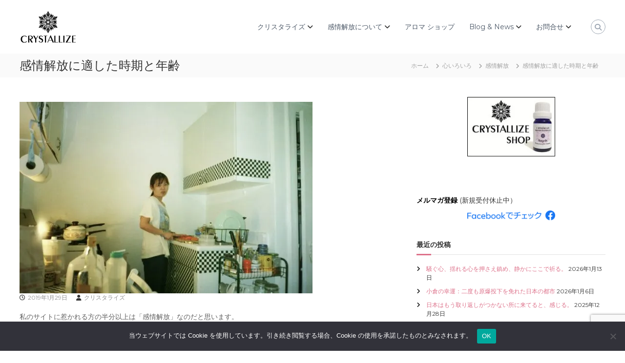

--- FILE ---
content_type: text/html; charset=UTF-8
request_url: https://crystallize.jp/archives/14886
body_size: 14139
content:
<!DOCTYPE html><html dir="ltr" lang="ja" prefix="og: https://ogp.me/ns#"><head><meta charset="UTF-8"><meta name="viewport" content="width=device-width, initial-scale=1"><link rel="profile" href="https://gmpg.org/xfn/11"><link media="all" href="https://crystallize.jp/wp/wp-content/cache/autoptimize/css/autoptimize_e92b71f74f27a5a43c3020866e93dd97.css" rel="stylesheet"><title>感情解放に適した時期と年齢 | アロマで感情解放｜クリスタライズ</title><meta name="description" content="私のサイトに惹かれる方の半分以上は「感情解放」なのだと思います。 先日もちょっときついかな、という記事を書きま" /><meta name="robots" content="max-image-preview:large" /><meta name="author" content="クリスタライズ"/><meta name="google-site-verification" content="UA-10032370-1" /><meta name="msvalidate.01" content="B16D4A9A31E1FA544BD2DE85A31841E4" /><meta name="keywords" content="スピリチュアル,感情解放" /><link rel="canonical" href="https://crystallize.jp/archives/14886" /><meta name="generator" content="All in One SEO (AIOSEO) 4.9.3" /><meta property="og:locale" content="ja_JP" /><meta property="og:site_name" content="アロマで感情解放｜クリスタライズ" /><meta property="og:type" content="article" /><meta property="og:title" content="感情解放に適した時期と年齢 | アロマで感情解放｜クリスタライズ" /><meta property="og:description" content="私のサイトに惹かれる方の半分以上は「感情解放」なのだと思います。 先日もちょっときついかな、という記事を書きま" /><meta property="og:url" content="https://crystallize.jp/archives/14886" /><meta property="fb:app_id" content="106130996147953" /><meta property="fb:admins" content="226180784076478" /><meta property="og:image" content="https://crystallize.jp/wp/wp-content/uploads/2019/01/23-500x328.jpg" /><meta property="og:image:secure_url" content="https://crystallize.jp/wp/wp-content/uploads/2019/01/23-500x328.jpg" /><meta property="article:tag" content="スピリチュアル" /><meta property="article:tag" content="感情解放" /><meta property="article:published_time" content="2019-01-29T04:06:52+00:00" /><meta property="article:modified_time" content="2019-10-19T15:15:13+00:00" /><meta property="article:publisher" content="https://www.facebook.com/crystallizejp" /><meta name="twitter:card" content="summary" /><meta name="twitter:title" content="感情解放に適した時期と年齢 | アロマで感情解放｜クリスタライズ" /><meta name="twitter:description" content="私のサイトに惹かれる方の半分以上は「感情解放」なのだと思います。 先日もちょっときついかな、という記事を書きま" /><meta name="twitter:image" content="https://crystallize.jp/wp/wp-content/uploads/2019/01/23-e1548734178714.jpg" /> <script type="application/ld+json" class="aioseo-schema">{"@context":"https:\/\/schema.org","@graph":[{"@type":"Article","@id":"https:\/\/crystallize.jp\/archives\/14886#article","name":"\u611f\u60c5\u89e3\u653e\u306b\u9069\u3057\u305f\u6642\u671f\u3068\u5e74\u9f62 | \u30a2\u30ed\u30de\u3067\u611f\u60c5\u89e3\u653e\uff5c\u30af\u30ea\u30b9\u30bf\u30e9\u30a4\u30ba","headline":"\u611f\u60c5\u89e3\u653e\u306b\u9069\u3057\u305f\u6642\u671f\u3068\u5e74\u9f62","author":{"@id":"https:\/\/crystallize.jp\/archives\/author\/crystallize#author"},"publisher":{"@id":"https:\/\/crystallize.jp\/#person"},"image":{"@type":"ImageObject","url":"https:\/\/i0.wp.com\/crystallize.jp\/wp\/wp-content\/uploads\/2019\/01\/23-e1548734178714.jpg?fit=600%2C393&ssl=1","width":600,"height":393},"datePublished":"2019-01-29T13:06:52+09:00","dateModified":"2019-10-20T00:15:13+09:00","inLanguage":"ja","mainEntityOfPage":{"@id":"https:\/\/crystallize.jp\/archives\/14886#webpage"},"isPartOf":{"@id":"https:\/\/crystallize.jp\/archives\/14886#webpage"},"articleSection":"\u30b9\u30d4\u30ea\u30c1\u30e5\u30a2\u30eb, \u611f\u60c5\u89e3\u653e"},{"@type":"BreadcrumbList","@id":"https:\/\/crystallize.jp\/archives\/14886#breadcrumblist","itemListElement":[{"@type":"ListItem","@id":"https:\/\/crystallize.jp#listItem","position":1,"name":"\u30db\u30fc\u30e0","item":"https:\/\/crystallize.jp","nextItem":{"@type":"ListItem","@id":"https:\/\/crystallize.jp\/archives\/category\/mental#listItem","name":"\u5fc3\u3044\u308d\u3044\u308d"}},{"@type":"ListItem","@id":"https:\/\/crystallize.jp\/archives\/category\/mental#listItem","position":2,"name":"\u5fc3\u3044\u308d\u3044\u308d","item":"https:\/\/crystallize.jp\/archives\/category\/mental","nextItem":{"@type":"ListItem","@id":"https:\/\/crystallize.jp\/archives\/category\/mental\/spiritual#listItem","name":"\u30b9\u30d4\u30ea\u30c1\u30e5\u30a2\u30eb"},"previousItem":{"@type":"ListItem","@id":"https:\/\/crystallize.jp#listItem","name":"\u30db\u30fc\u30e0"}},{"@type":"ListItem","@id":"https:\/\/crystallize.jp\/archives\/category\/mental\/spiritual#listItem","position":3,"name":"\u30b9\u30d4\u30ea\u30c1\u30e5\u30a2\u30eb","item":"https:\/\/crystallize.jp\/archives\/category\/mental\/spiritual","nextItem":{"@type":"ListItem","@id":"https:\/\/crystallize.jp\/archives\/14886#listItem","name":"\u611f\u60c5\u89e3\u653e\u306b\u9069\u3057\u305f\u6642\u671f\u3068\u5e74\u9f62"},"previousItem":{"@type":"ListItem","@id":"https:\/\/crystallize.jp\/archives\/category\/mental#listItem","name":"\u5fc3\u3044\u308d\u3044\u308d"}},{"@type":"ListItem","@id":"https:\/\/crystallize.jp\/archives\/14886#listItem","position":4,"name":"\u611f\u60c5\u89e3\u653e\u306b\u9069\u3057\u305f\u6642\u671f\u3068\u5e74\u9f62","previousItem":{"@type":"ListItem","@id":"https:\/\/crystallize.jp\/archives\/category\/mental\/spiritual#listItem","name":"\u30b9\u30d4\u30ea\u30c1\u30e5\u30a2\u30eb"}}]},{"@type":"Person","@id":"https:\/\/crystallize.jp\/#person"},{"@type":"Person","@id":"https:\/\/crystallize.jp\/archives\/author\/crystallize#author","url":"https:\/\/crystallize.jp\/archives\/author\/crystallize","name":"\u30af\u30ea\u30b9\u30bf\u30e9\u30a4\u30ba"},{"@type":"WebPage","@id":"https:\/\/crystallize.jp\/archives\/14886#webpage","url":"https:\/\/crystallize.jp\/archives\/14886","name":"\u611f\u60c5\u89e3\u653e\u306b\u9069\u3057\u305f\u6642\u671f\u3068\u5e74\u9f62 | \u30a2\u30ed\u30de\u3067\u611f\u60c5\u89e3\u653e\uff5c\u30af\u30ea\u30b9\u30bf\u30e9\u30a4\u30ba","description":"\u79c1\u306e\u30b5\u30a4\u30c8\u306b\u60f9\u304b\u308c\u308b\u65b9\u306e\u534a\u5206\u4ee5\u4e0a\u306f\u300c\u611f\u60c5\u89e3\u653e\u300d\u306a\u306e\u3060\u3068\u601d\u3044\u307e\u3059\u3002 \u5148\u65e5\u3082\u3061\u3087\u3063\u3068\u304d\u3064\u3044\u304b\u306a\u3001\u3068\u3044\u3046\u8a18\u4e8b\u3092\u66f8\u304d\u307e","inLanguage":"ja","isPartOf":{"@id":"https:\/\/crystallize.jp\/#website"},"breadcrumb":{"@id":"https:\/\/crystallize.jp\/archives\/14886#breadcrumblist"},"author":{"@id":"https:\/\/crystallize.jp\/archives\/author\/crystallize#author"},"creator":{"@id":"https:\/\/crystallize.jp\/archives\/author\/crystallize#author"},"image":{"@type":"ImageObject","url":"https:\/\/i0.wp.com\/crystallize.jp\/wp\/wp-content\/uploads\/2019\/01\/23-e1548734178714.jpg?fit=600%2C393&ssl=1","@id":"https:\/\/crystallize.jp\/archives\/14886\/#mainImage","width":600,"height":393},"primaryImageOfPage":{"@id":"https:\/\/crystallize.jp\/archives\/14886#mainImage"},"datePublished":"2019-01-29T13:06:52+09:00","dateModified":"2019-10-20T00:15:13+09:00"},{"@type":"WebSite","@id":"https:\/\/crystallize.jp\/#website","url":"https:\/\/crystallize.jp\/","name":"\u30a2\u30ed\u30de\u3067\u611f\u60c5\u89e3\u653e\uff5c\u30af\u30ea\u30b9\u30bf\u30e9\u30a4\u30ba","description":"\u3042\u306a\u305f\u306e\u672c\u8cea\u3092CRYSTALLIZE\uff08\u7d50\u6676\u5316\uff09\u3057\u3001\u3042\u306a\u305f\u3089\u3057\u304f\u8f1d\u304d\u3001\u5275\u9020\u7684\u306a\u4eba\u751f\u3092CRYSTALLIZE\uff08\u5177\u73fe\u5316\uff09\u3057\u3066\u304f\u3060\u3055\u3044","inLanguage":"ja","publisher":{"@id":"https:\/\/crystallize.jp\/#person"}}]}</script> <link rel='dns-prefetch' href='//stats.wp.com' /><link rel='preconnect' href='//c0.wp.com' /><link rel='preconnect' href='//i0.wp.com' /><link rel="alternate" type="application/rss+xml" title="アロマで感情解放｜クリスタライズ &raquo; フィード" href="https://crystallize.jp/feed" /><link rel="alternate" type="application/rss+xml" title="アロマで感情解放｜クリスタライズ &raquo; コメントフィード" href="https://crystallize.jp/comments/feed" /><link rel="alternate" title="oEmbed (JSON)" type="application/json+oembed" href="https://crystallize.jp/wp-json/oembed/1.0/embed?url=https%3A%2F%2Fcrystallize.jp%2Farchives%2F14886" /><link rel="alternate" title="oEmbed (XML)" type="text/xml+oembed" href="https://crystallize.jp/wp-json/oembed/1.0/embed?url=https%3A%2F%2Fcrystallize.jp%2Farchives%2F14886&#038;format=xml" /> <script type="text/javascript" id="jetpack_related-posts-js-extra">var related_posts_js_options = {"post_heading":"h4"};
//# sourceURL=jetpack_related-posts-js-extra</script> <script type="text/javascript" id="cookie-notice-front-js-before">var cnArgs = {"ajaxUrl":"https:\/\/crystallize.jp\/wp\/wp-admin\/admin-ajax.php","nonce":"b6189a6212","hideEffect":"fade","position":"bottom","onScroll":false,"onScrollOffset":100,"onClick":false,"cookieName":"cookie_notice_accepted","cookieTime":2592000,"cookieTimeRejected":2592000,"globalCookie":false,"redirection":false,"cache":true,"revokeCookies":false,"revokeCookiesOpt":"automatic"};

//# sourceURL=cookie-notice-front-js-before</script> <script type="text/javascript" src="https://crystallize.jp/wp/wp-includes/js/jquery/jquery.min.js" id="jquery-core-js"></script> <link rel="https://api.w.org/" href="https://crystallize.jp/wp-json/" /><link rel="alternate" title="JSON" type="application/json" href="https://crystallize.jp/wp-json/wp/v2/posts/14886" /><link rel="EditURI" type="application/rsd+xml" title="RSD" href="https://crystallize.jp/wp/xmlrpc.php?rsd" /><meta name="generator" content="WordPress 6.9" /><link rel='shortlink' href='https://wp.me/pBddP-3S6' /><meta property="og:url" content="https://crystallize.jp/archives/14886"/><meta property="og:type" content="article"/><meta property="og:title" content="感情解放に適した時期と年齢"/><meta property="og:site_name" content="アロマで感情解放｜クリスタライズ"/><meta property="og:image" content="https://i0.wp.com/crystallize.jp/wp/wp-content/uploads/2019/01/23-e1548734178714.jpg?fit=250%2C164&#038;ssl=1"/><meta property="og:description" content=""/><link rel="icon" href="https://i0.wp.com/crystallize.jp/wp/wp-content/uploads/2025/06/cropped-blue-plus-e1749187402319.jpg?fit=32%2C32&#038;ssl=1" sizes="32x32" /><link rel="icon" href="https://i0.wp.com/crystallize.jp/wp/wp-content/uploads/2025/06/cropped-blue-plus-e1749187402319.jpg?fit=192%2C183&#038;ssl=1" sizes="192x192" /><link rel="apple-touch-icon" href="https://i0.wp.com/crystallize.jp/wp/wp-content/uploads/2025/06/cropped-blue-plus-e1749187402319.jpg?fit=180%2C172&#038;ssl=1" /><meta name="msapplication-TileImage" content="https://i0.wp.com/crystallize.jp/wp/wp-content/uploads/2025/06/cropped-blue-plus-e1749187402319.jpg?fit=270%2C258&#038;ssl=1" /></head><body class="wp-singular post-template-default single single-post postid-14886 single-format-standard wp-custom-logo wp-embed-responsive wp-theme-flash cookies-not-set  header-sticky left-logo-right-menu right-sidebar"><div id="page" class="site"> <a class="skip-link screen-reader-text" href="#content">コンテンツへスキップ</a><header id="masthead" class="site-header" role="banner"><div class="header-bottom"><div class="tg-container"><div class="logo"><figure class="logo-image"> <a href="https://crystallize.jp/" class="custom-logo-link" rel="home"><img width="120" height="70" src="https://i0.wp.com/crystallize.jp/wp/wp-content/uploads/2019/07/siteheader.gif?fit=120%2C70&amp;ssl=1" class="custom-logo" alt="アロマで感情解放｜クリスタライズ" decoding="async" /></a></figure><div class="logo-text site-branding"><p class="site-title"><a href="https://crystallize.jp/" rel="home">アロマで感情解放｜クリスタライズ</a></p><p class="site-description">あなたの本質をCRYSTALLIZE（結晶化）し、あなたらしく輝き、創造的な人生をCRYSTALLIZE（具現化）してください</p></div></div><div class="site-navigation-wrapper"><nav id="site-navigation" class="main-navigation" role="navigation"><div class="menu-toggle"> <i class="fa fa-bars"></i></div><div class="menu-crystallize-container"><ul id="primary-menu" class="menu"><li id="menu-item-13510" class="menu-item menu-item-type-post_type menu-item-object-page menu-item-has-children menu-item-13510"><a href="https://crystallize.jp/profile">クリスタライズ</a><ul class="sub-menu"><li id="menu-item-13654" class="menu-item menu-item-type-post_type menu-item-object-page menu-item-13654"><a href="https://crystallize.jp/profile">ごあいさつ</a></li></ul></li><li id="menu-item-21170" class="menu-item menu-item-type-custom menu-item-object-custom menu-item-has-children menu-item-21170"><a href="https://crystallize.jp/emotionrelease">感情解放について</a><ul class="sub-menu"><li id="menu-item-13261" class="menu-item menu-item-type-post_type menu-item-object-portfolio menu-item-13261"><a href="https://crystallize.jp/portfolio/course">感情解放プログラム</a></li></ul></li><li id="menu-item-13447" class="menu-item menu-item-type-custom menu-item-object-custom menu-item-13447"><a href="https://crystallize.jp/aroma">アロマ ショップ</a></li><li id="menu-item-12276" class="menu-item menu-item-type-custom menu-item-object-custom menu-item-has-children menu-item-12276"><a href="https://crystallize.jp/archives/author/crystallize">Blog &#038; News</a><ul class="sub-menu"><li id="menu-item-9456" class="menu-item menu-item-type-taxonomy menu-item-object-category menu-item-9456"><a href="https://crystallize.jp/archives/category/info">お知らせ</a></li><li id="menu-item-13041" class="menu-item menu-item-type-taxonomy menu-item-object-category menu-item-13041"><a href="https://crystallize.jp/archives/category/aroma">エッセンシャルオイル</a></li><li id="menu-item-13043" class="menu-item menu-item-type-taxonomy menu-item-object-category current-post-ancestor menu-item-13043"><a href="https://crystallize.jp/archives/category/mental">心いろいろ</a></li><li id="menu-item-13836" class="menu-item menu-item-type-taxonomy menu-item-object-category current-post-ancestor current-menu-parent current-post-parent menu-item-13836"><a href="https://crystallize.jp/archives/category/mental/emotion">感情解放</a></li><li id="menu-item-13042" class="menu-item menu-item-type-taxonomy menu-item-object-category current-post-ancestor current-menu-parent current-post-parent menu-item-13042"><a href="https://crystallize.jp/archives/category/mental/spiritual">スピリチュアル</a></li><li id="menu-item-13458" class="menu-item menu-item-type-custom menu-item-object-custom menu-item-13458"><a href="https://crystallize.jp/archives/category/shop">アロマショップ関連</a></li><li id="menu-item-16394" class="menu-item menu-item-type-taxonomy menu-item-object-category menu-item-16394"><a href="https://crystallize.jp/archives/category/journal/cleaning">掃除・くらし</a></li><li id="menu-item-19469" class="menu-item menu-item-type-taxonomy menu-item-object-category menu-item-19469"><a href="https://crystallize.jp/archives/category/movie">動画</a></li><li id="menu-item-22269" class="menu-item menu-item-type-taxonomy menu-item-object-category menu-item-22269"><a href="https://crystallize.jp/archives/category/voice">お客様の声</a></li></ul></li><li id="menu-item-3458" class="menu-item menu-item-type-post_type menu-item-object-page menu-item-has-children menu-item-3458"><a href="https://crystallize.jp/contact">お問合せ</a><ul class="sub-menu"><li id="menu-item-13921" class="menu-item menu-item-type-post_type menu-item-object-page menu-item-privacy-policy menu-item-13921"><a rel="privacy-policy" href="https://crystallize.jp/privacy">プライバシーポリシー</a></li><li id="menu-item-13922" class="menu-item menu-item-type-post_type menu-item-object-page menu-item-13922"><a href="https://crystallize.jp/contact/law">特定商取引法に基づく表記</a></li></ul></li></ul></div></nav></div><div class="header-action-container"><div class="search-wrap"><div class="search-icon"> <i class="fa fa-search"></i></div><div class="search-box"><form role="search" method="get" class="searchform" action="https://crystallize.jp/"> <label> <span class="screen-reader-text">検索対象:</span> <input type="search" class="search-field" placeholder="検索&hellip;" value="" name="s" /> </label> <button type="submit" class="search-submit btn search-btn"><span class="screen-reader-text">検索</span><i class="fa fa-search"></i></button></form></div></div></div></div></div></header><nav id="flash-breadcrumbs" class="breadcrumb-trail breadcrumbs"><div class="tg-container"><h1 class="trail-title">感情解放に適した時期と年齢</h1><ul class="trail-items"><li class="trail-item trail-begin"><a class="trail-home" href="https://crystallize.jp" title="ホーム"><span>ホーム</span></a></li><li class="trail-item item-category"><span><a href="https://crystallize.jp/archives/category/mental">心いろいろ</a></span></li><li class="trail-item item-category"><span><a href="https://crystallize.jp/archives/category/mental/emotion">感情解放</a></span></li><li class="trail-item"><span>感情解放に適した時期と年齢</span></li></ul></div></nav><div id="content" class="site-content"><div class="tg-container"><div id="primary" class="content-area"><main id="main" class="site-main" role="main"><article id="post-14886" class="post-14886 post type-post status-publish format-standard has-post-thumbnail hentry category-spiritual category-emotion"><div class="entry-thumbnail"> <img width="600" height="393" src="https://i0.wp.com/crystallize.jp/wp/wp-content/uploads/2019/01/23-e1548734178714.jpg?fit=600%2C393&amp;ssl=1" class="attachment-full size-full wp-post-image" alt="" decoding="async" fetchpriority="high" /></div><div class="entry-content-block"><header class="entry-header"><div class="entry-title hidden">感情解放に適した時期と年齢</div></header><div class="entry-meta"> <span class="entry-date"><i class="fa fa-clock-o"></i><a href="https://crystallize.jp/archives/14886" rel="bookmark"><time class="date published" datetime="2019-01-29T13:06:52+09:00">2019年1月29日</time><time class="updated" datetime="2019-10-20T00:15:13+09:00">2019年10月20日</time></a></span><span class="entry-author vcard author"> <i class="fa fa-user"></i><a class="url fn n" href="https://crystallize.jp/archives/author/crystallize">クリスタライズ</a></span></div><div class="entry-content"><p>私のサイトに惹かれる方の半分以上は「感情解放」なのだと思います。</p><p>先日も<a href="https://crystallize.jp/archives/14863">ちょっときついかな、という記事</a>を書きましたが、クリスタライズの感情解放は簡単じゃない。自分と向かい合う覚悟が要ります。</p><p>例えば、45歳だったとしたら、45年間繰り返す、身に付けた、その人にとって当たり前と思っている事などを分析し、理解し、それに影響されてきた感情をオイルを使いながら解放します。分析と理解の作業は時として、私とその人の感情との取っ組み合いの様になります。<span id="more-14886"></span></p><p>あの手この手でその人の感情と取っ組み合う。一緒に向かい合う。向かい合わせる。</p><p>生き難さの理由は宇宙や前世に答えがあるのではなく、今生きている今世や世界に答えがある程度あると私は思っています。</p><p>私自身が30年近く、スピリチュアルに答えを求めてきました。でも、生き難さは解消されませんでした。</p><p>最も適した年齢は40代から55歳まで。</p><p><span style="font-size: 14pt; color: #008000;"><strong>20代</strong></span></p><p>20代の方はまだご両親も5~60代で元気な人が多く、親の「子供」という役の中に居たいというか、まだ庇護されたい、保護される事が半分可能な時代。精神的に大人になる準備と覚悟が出来てない人も多いと思うの。頭で考えすぎるより色んな事に挑戦したり経験をしてもらいたい。そして、失敗していっぱい泣いてもらいたい。それがその人の人生の「経験」になるから。若いから許される事も多いし、とてもとても大切な時代でもあると思うの。それと、大人や親の人生を理解できるだけの経験が足りない。自分の20代を振り返ると今私が言っている事を受け入れられるかというと出来ないと思う。それと、未知の世界や知らない事も多くて、まだ可能性や希望を持てる齢の頃だと思うの。だから余程じゃない限りお受けしません。</p><p><span style="font-size: 14pt;"><strong><span style="color: #008000;">30代</span></strong></span></p><p>そろそろ大人になってもいい年齢だと思います。出産後、お子さんが小さくて、自分の事に集中する時間を週に3日（各２～3時間）持てない方はコースは難しいです。</p><p><span style="font-size: 14pt;"><strong><span style="color: #008000;">40代</span></strong></span></p><p>40代になると、自分が人生で繰り返す行動や思考のパターンにいい加減気付いて来たり、40年間殺してきた「自分」が悲鳴を上げている人も少なくありません。ここで、答えを探してスピリチュアルにつぎ込む人も少なくない。自分や自分の育った環境ときちんと向かい合い精神的に乗り越える準備が整うのはこの頃。40代が感情解放に一番適している時期だと思います。</p><p><span style="font-size: 14pt;"><strong><span style="color: #008000;">50代（55歳まで）</span></strong></span></p><p>最後のチャンスと思ってここまでに滑り込んでください。（2019年現在、コースの受付は55歳までです。56歳以上の方はご相談ください）<br /> 子育ても一段落し、子供が家を出てる人も多い。自分の為に、自分に集中する時間も持ちやすいと思います。自分のやる、自分の嫌なパターンにもほとほと嫌になっていて、覚悟もつきやすいし、大人にならざるを得ない年齢でもあると思います。自分の心が苦しんだり、上手くいかないのは、誰かや何かのせいではなく、自分に責任があるという事を受け入れられるというか、受け入れなくては「自分」の人生を納得して生きる事が出来ない。そういう意味では感情解放に適している時期ですが、歳を重ねているとその人のパターンがより固まっていて、4週の延長をする方も少なくありません。</p><p>&nbsp;</p><p>12週のコースで感じ取れた事を元に新しい生き方、観点を持てるようになります。とはいえ、生き方や考え方を塗り替えていき、身に着けてしまうには時間もかかります。私自身の経験や他の方を見ていて、5年ほど必要だと感じています。体力や気力も必要です。ですので、クリスタライズの感情解放は55歳までの方を対象にしています。</p><p>&nbsp;</p><p>日本人女性特に40歳以上の方は、自分を殺して周りに合わせることが良い事とされてきたと思います。自分を抑えて、もしくはそれが当たり前の事の様に深く考えずに周りに合わせてきた人は自分に軸がなく、周りに影響される人も多いと感じています。感情解放の12週間で行う事の一番のゴールは「自分軸」を取り戻す事もしくは身に付けること。</p><p>12週間のコースは感情を解放させる作業と「自分軸」の取り戻しや構築をすることを目指します。コースを通して、そこから自分軸を感じながら、時にはずれながら、また気づき、調整しながら、「自分」を生きる事を身に付けて行って欲しいと思っています。</p><p>何十年もやってきた生き方のパターンを塗り替えるのは、簡単じゃありません。少しずつ変わっていく自分を感じながら気長に取り組んで行きましょう。</p><p>&nbsp;</p><hr /><p>今日の写真は、珍しいのが出てきたと思って見たら、1998年の1月29日だと。ちょうど21年前。<br /> 私28歳。ニューヨーク（クイーンズ区）の一人暮らしのアパート（ここは広くて良かった）。この頃は過食症真っ最中で、ゲーゲー吐いていました。よく見ると、キャベジンがありますが、過食症のせいか胃酸過多でキャベジン愛用。この後、ストレスから声が発せなくなったり（暫く筆談）、人に騙されて、お金も無くなって、友達の家に転がり込みます。</p><p>20代はきつくても色んな事を経験してください。20代にしか出来ない事や、許されない事もいっぱいあります。そして何かがあった時には、まだ、親がセーフティネットとして助けてくれる人も少なくないともいます。←そしてまた、コントロール域にはめられたりもしますが、私は精神的に弱かった。それでも、あの頃色んな事を経験して泣いたり笑ったりして、とてもとても大切な時代でした。20代は取り返しのつく範囲で色んな事を経験してほしい。</p><p>&nbsp;</p><div class="fcbkbttn_buttons_block" id="fcbkbttn_left"><div class="fcbkbttn_like "><fb:like href="https://crystallize.jp/archives/14886" action="like" colorscheme="light" layout="standard"  width="450px" size="small"></fb:like></div></div><div id='jp-relatedposts' class='jp-relatedposts' ><h3 class="jp-relatedposts-headline"><em>関連</em></h3></div></div><footer class="entry-footer"> <span class="cat-links"><i class="fa fa-folder-open"></i> <a href="https://crystallize.jp/archives/category/mental/spiritual" rel="category tag">スピリチュアル</a>・<a href="https://crystallize.jp/archives/category/mental/emotion" rel="category tag">感情解放</a> </span></footer></div></article><nav class="navigation post-navigation" aria-label="投稿"><h2 class="screen-reader-text">投稿ナビゲーション</h2><div class="nav-links"><div class="nav-previous"><a href="https://crystallize.jp/archives/14863" rel="prev"><span><i class="fa fa-angle-left"></i></span> <span class="entry-title">スピリチュアルに2~300万円は使って来い。</span></a></div><div class="nav-next"><a href="https://crystallize.jp/archives/14925" rel="next"><span><i class="fa fa-angle-right"></i></span> <span class="entry-title">【私と音楽】お金では買えないとても大切なもの。</span></a></div></div></nav></main></div><aside id="secondary" class="widget-area" role="complementary"><section id="text-2" class="widget widget_text"><div class="textwidget"><p><a href="https://crystallize.jp/aroma"><img loading="lazy" decoding="async" data-recalc-dims="1" class="aligncenter size-full wp-image-14743" src="https://i0.wp.com/crystallize.jp/wp/wp-content/uploads/2019/01/banner02.jpg?resize=200%2C135&#038;ssl=1" alt="" width="200" height="135" srcset="https://i0.wp.com/crystallize.jp/wp/wp-content/uploads/2019/01/banner02.jpg?w=200&amp;ssl=1 200w, https://i0.wp.com/crystallize.jp/wp/wp-content/uploads/2019/01/banner02.jpg?resize=150%2C101&amp;ssl=1 150w" sizes="auto, (max-width: 200px) 100vw, 200px" /><br /> </a><br /> <strong><a href="https://crystallize.jp/mag">メルマガ登録</a> </strong>(新規受付休止中）<br /> <a href="https://www.facebook.com/crystallizejp/"><img loading="lazy" decoding="async" data-recalc-dims="1" class="aligncenter size-full wp-image-16125" src="https://i0.wp.com/crystallize.jp/wp/wp-content/uploads/2019/07/FindUsOn-FB_ja-JP-RGB-200.png?resize=200%2C23&#038;ssl=1" alt="" width="200" height="23" srcset="https://i0.wp.com/crystallize.jp/wp/wp-content/uploads/2019/07/FindUsOn-FB_ja-JP-RGB-200.png?w=200&amp;ssl=1 200w, https://i0.wp.com/crystallize.jp/wp/wp-content/uploads/2019/07/FindUsOn-FB_ja-JP-RGB-200.png?resize=150%2C17&amp;ssl=1 150w" sizes="auto, (max-width: 200px) 100vw, 200px" /></a></p></div></section><section id="recent-posts-2" class="widget widget_recent_entries"><h3 class="widget-title">最近の投稿</h3><ul><li> <a href="https://crystallize.jp/archives/22967">騒ぐ心、揺れる心を押さえ鎮め、静かにここで祈る。</a> <span class="post-date">2026年1月13日</span></li><li> <a href="https://crystallize.jp/archives/22957">小倉の幸運：二度も原爆投下を免れた日本の都市</a> <span class="post-date">2026年1月6日</span></li><li> <a href="https://crystallize.jp/archives/22948">日本はもう取り返しがつかない所に来てると、感じる。</a> <span class="post-date">2025年12月28日</span></li><li> <a href="https://crystallize.jp/archives/22927">門司港レトロ｜形を変えた植民地支配の名残を復刻したものかも。</a> <span class="post-date">2025年12月27日</span></li><li> <a href="https://crystallize.jp/archives/22910">「日本人は・・・日本は・・・どうだったの？マッカーサーはいい人なの？悪い人なの？なんだったの？」</a> <span class="post-date">2025年12月18日</span></li><li> <a href="https://crystallize.jp/archives/22899">歴史が歪んでるから、心も歪むのかもしれない・・・</a> <span class="post-date">2025年12月17日</span></li><li> <a href="https://crystallize.jp/archives/22892">歴史はミステリーだ。日本の宗教と信仰。</a> <span class="post-date">2025年12月12日</span></li><li> <a href="https://crystallize.jp/archives/22883">昨晩、ふと思い出した。  私、なんで、17歳の時、就職先に「京都」のバスガイドを選んだのだろうって</a> <span class="post-date">2025年11月14日</span></li><li> <a href="https://crystallize.jp/archives/22871">最後のオイルの瓶詰め｜皆さんと一緒に歩んだ17年。</a> <span class="post-date">2025年11月12日</span></li><li> <a href="https://crystallize.jp/archives/22858">決心・・・  アロマ業を閉じ、次の扉へ。</a> <span class="post-date">2025年10月30日</span></li><li> <a href="https://crystallize.jp/archives/22851">この歴史を伝える事は、私にしかできない事かもしれない。</a> <span class="post-date">2025年10月27日</span></li><li> <a href="https://crystallize.jp/archives/22839">巌流島へ龍の眼を入れに行く。←意味がわからなかったが・・・。</a> <span class="post-date">2025年10月25日</span></li><li> <a href="https://crystallize.jp/archives/22800">穴門（あなと）って何？いつ？｜下関市立考古博物館へ</a> <span class="post-date">2025年10月21日</span></li></ul></section><section id="categories-3" class="widget widget_categories"><h3 class="widget-title">カテゴリー</h3><ul><li class="cat-item cat-item-53"><a href="https://crystallize.jp/archives/category/voice">お客様の声</a> (53)</li><li class="cat-item cat-item-20"><a href="https://crystallize.jp/archives/category/info">お知らせ</a> (109)</li><li class="cat-item cat-item-125"><a href="https://crystallize.jp/archives/category/shop">アロマショップ</a> (27)<ul class='children'><li class="cat-item cat-item-127"><a href="https://crystallize.jp/archives/category/shop/shop_news">ショップからのお知らせ</a> (12)</li><li class="cat-item cat-item-126"><a href="https://crystallize.jp/archives/category/shop/products">商品関連</a> (13)</li></ul></li><li class="cat-item cat-item-49"><a href="https://crystallize.jp/archives/category/aroma">エッセンシャルオイル</a> (234)<ul class='children'><li class="cat-item cat-item-107"><a href="https://crystallize.jp/archives/category/aroma/deepstress">ディープストレス リリーフ</a> (4)</li><li class="cat-item cat-item-13"><a href="https://crystallize.jp/archives/category/aroma/young-living">ヤングリヴィング</a> (88)<ul class='children'><li class="cat-item cat-item-51"><a href="https://crystallize.jp/archives/category/aroma/young-living/nat">ニューロオリキュラー</a> (5)</li><li class="cat-item cat-item-52"><a href="https://crystallize.jp/archives/category/aroma/young-living/raindrop">レインドロップ</a> (4)</li></ul></li><li class="cat-item cat-item-69"><a href="https://crystallize.jp/archives/category/aroma/rose">ローズ / ROSE</a> (43)</li><li class="cat-item cat-item-75"><a href="https://crystallize.jp/archives/category/aroma/yldiary">精油日記・アロマライフ</a> (157)</li></ul></li><li class="cat-item cat-item-117"><a href="https://crystallize.jp/archives/category/movie">動画</a> (8)</li><li class="cat-item cat-item-50"><a href="https://crystallize.jp/archives/category/mental">心いろいろ</a> (420)<ul class='children'><li class="cat-item cat-item-4"><a href="https://crystallize.jp/archives/category/mental/spiritual">スピリチュアル</a> (92)</li><li class="cat-item cat-item-115"><a href="https://crystallize.jp/archives/category/mental/emotion">感情解放</a> (101)<ul class='children'><li class="cat-item cat-item-166"><a href="https://crystallize.jp/archives/category/mental/emotion/japan">日本人としての感情解放</a> (1)</li></ul></li></ul></li><li class="cat-item cat-item-124"><a href="https://crystallize.jp/archives/category/journal">日記・雑記</a> (257)<ul class='children'><li class="cat-item cat-item-149"><a href="https://crystallize.jp/archives/category/journal/diy">DIY・野菜作り</a> (33)</li><li class="cat-item cat-item-132"><a href="https://crystallize.jp/archives/category/journal/cleaning">掃除・くらし</a> (36)</li><li class="cat-item cat-item-143"><a href="https://crystallize.jp/archives/category/journal/cook">料理&amp;食べる事</a> (29)</li><li class="cat-item cat-item-165"><a href="https://crystallize.jp/archives/category/journal/ishin">歴史・ガイド関連</a> (23)</li><li class="cat-item cat-item-163"><a href="https://crystallize.jp/archives/category/journal/cat">猫のこと</a> (8)</li><li class="cat-item cat-item-142"><a href="https://crystallize.jp/archives/category/journal/music">音楽</a> (7)</li></ul></li><li class="cat-item cat-item-1"><a href="https://crystallize.jp/archives/category/%e6%9c%aa%e5%88%86%e9%a1%9e">未分類</a> (6)</li><li class="cat-item cat-item-47"><a href="https://crystallize.jp/archives/category/travel">海外の旅・暮らし</a> (126)<ul class='children'><li class="cat-item cat-item-106"><a href="https://crystallize.jp/archives/category/travel/usa">アメリカ</a> (24)</li><li class="cat-item cat-item-92"><a href="https://crystallize.jp/archives/category/travel/cuba">キューバ</a> (90)</li><li class="cat-item cat-item-99"><a href="https://crystallize.jp/archives/category/travel/paraguay">パラグアイ</a> (5)</li><li class="cat-item cat-item-103"><a href="https://crystallize.jp/archives/category/travel/mexico">メキシコ</a> (9)</li></ul></li></ul></section><section id="archives-4" class="widget widget_archive"><h3 class="widget-title">アーカイブ</h3> <label class="screen-reader-text" for="archives-dropdown-4">アーカイブ</label> <select id="archives-dropdown-4" name="archive-dropdown"><option value="">月を選択</option><option value='https://crystallize.jp/archives/date/2026/01'> 2026年1月 &nbsp;(2)</option><option value='https://crystallize.jp/archives/date/2025/12'> 2025年12月 &nbsp;(5)</option><option value='https://crystallize.jp/archives/date/2025/11'> 2025年11月 &nbsp;(2)</option><option value='https://crystallize.jp/archives/date/2025/10'> 2025年10月 &nbsp;(11)</option><option value='https://crystallize.jp/archives/date/2025/09'> 2025年9月 &nbsp;(8)</option><option value='https://crystallize.jp/archives/date/2025/08'> 2025年8月 &nbsp;(9)</option><option value='https://crystallize.jp/archives/date/2025/07'> 2025年7月 &nbsp;(1)</option><option value='https://crystallize.jp/archives/date/2025/06'> 2025年6月 &nbsp;(7)</option><option value='https://crystallize.jp/archives/date/2025/05'> 2025年5月 &nbsp;(12)</option><option value='https://crystallize.jp/archives/date/2025/04'> 2025年4月 &nbsp;(2)</option><option value='https://crystallize.jp/archives/date/2025/03'> 2025年3月 &nbsp;(1)</option><option value='https://crystallize.jp/archives/date/2025/02'> 2025年2月 &nbsp;(4)</option><option value='https://crystallize.jp/archives/date/2025/01'> 2025年1月 &nbsp;(5)</option><option value='https://crystallize.jp/archives/date/2024/12'> 2024年12月 &nbsp;(13)</option><option value='https://crystallize.jp/archives/date/2024/11'> 2024年11月 &nbsp;(3)</option><option value='https://crystallize.jp/archives/date/2024/10'> 2024年10月 &nbsp;(3)</option><option value='https://crystallize.jp/archives/date/2024/09'> 2024年9月 &nbsp;(1)</option><option value='https://crystallize.jp/archives/date/2024/08'> 2024年8月 &nbsp;(1)</option><option value='https://crystallize.jp/archives/date/2024/07'> 2024年7月 &nbsp;(4)</option><option value='https://crystallize.jp/archives/date/2024/06'> 2024年6月 &nbsp;(3)</option><option value='https://crystallize.jp/archives/date/2024/05'> 2024年5月 &nbsp;(5)</option><option value='https://crystallize.jp/archives/date/2024/04'> 2024年4月 &nbsp;(3)</option><option value='https://crystallize.jp/archives/date/2024/03'> 2024年3月 &nbsp;(7)</option><option value='https://crystallize.jp/archives/date/2024/01'> 2024年1月 &nbsp;(2)</option><option value='https://crystallize.jp/archives/date/2023/12'> 2023年12月 &nbsp;(4)</option><option value='https://crystallize.jp/archives/date/2023/11'> 2023年11月 &nbsp;(6)</option><option value='https://crystallize.jp/archives/date/2023/10'> 2023年10月 &nbsp;(5)</option><option value='https://crystallize.jp/archives/date/2023/09'> 2023年9月 &nbsp;(6)</option><option value='https://crystallize.jp/archives/date/2023/07'> 2023年7月 &nbsp;(5)</option><option value='https://crystallize.jp/archives/date/2023/06'> 2023年6月 &nbsp;(5)</option><option value='https://crystallize.jp/archives/date/2023/05'> 2023年5月 &nbsp;(6)</option><option value='https://crystallize.jp/archives/date/2023/04'> 2023年4月 &nbsp;(5)</option><option value='https://crystallize.jp/archives/date/2023/03'> 2023年3月 &nbsp;(1)</option><option value='https://crystallize.jp/archives/date/2023/02'> 2023年2月 &nbsp;(4)</option><option value='https://crystallize.jp/archives/date/2023/01'> 2023年1月 &nbsp;(1)</option><option value='https://crystallize.jp/archives/date/2022/12'> 2022年12月 &nbsp;(3)</option><option value='https://crystallize.jp/archives/date/2022/11'> 2022年11月 &nbsp;(3)</option><option value='https://crystallize.jp/archives/date/2022/10'> 2022年10月 &nbsp;(3)</option><option value='https://crystallize.jp/archives/date/2022/09'> 2022年9月 &nbsp;(4)</option><option value='https://crystallize.jp/archives/date/2022/08'> 2022年8月 &nbsp;(5)</option><option value='https://crystallize.jp/archives/date/2022/07'> 2022年7月 &nbsp;(8)</option><option value='https://crystallize.jp/archives/date/2022/06'> 2022年6月 &nbsp;(6)</option><option value='https://crystallize.jp/archives/date/2022/05'> 2022年5月 &nbsp;(5)</option><option value='https://crystallize.jp/archives/date/2022/04'> 2022年4月 &nbsp;(12)</option><option value='https://crystallize.jp/archives/date/2022/03'> 2022年3月 &nbsp;(7)</option><option value='https://crystallize.jp/archives/date/2022/02'> 2022年2月 &nbsp;(8)</option><option value='https://crystallize.jp/archives/date/2022/01'> 2022年1月 &nbsp;(4)</option><option value='https://crystallize.jp/archives/date/2021/12'> 2021年12月 &nbsp;(5)</option><option value='https://crystallize.jp/archives/date/2021/11'> 2021年11月 &nbsp;(1)</option><option value='https://crystallize.jp/archives/date/2021/10'> 2021年10月 &nbsp;(9)</option><option value='https://crystallize.jp/archives/date/2021/09'> 2021年9月 &nbsp;(6)</option><option value='https://crystallize.jp/archives/date/2021/08'> 2021年8月 &nbsp;(3)</option><option value='https://crystallize.jp/archives/date/2021/07'> 2021年7月 &nbsp;(2)</option><option value='https://crystallize.jp/archives/date/2021/06'> 2021年6月 &nbsp;(3)</option><option value='https://crystallize.jp/archives/date/2021/05'> 2021年5月 &nbsp;(3)</option><option value='https://crystallize.jp/archives/date/2021/04'> 2021年4月 &nbsp;(3)</option><option value='https://crystallize.jp/archives/date/2021/03'> 2021年3月 &nbsp;(3)</option><option value='https://crystallize.jp/archives/date/2021/02'> 2021年2月 &nbsp;(7)</option><option value='https://crystallize.jp/archives/date/2021/01'> 2021年1月 &nbsp;(3)</option><option value='https://crystallize.jp/archives/date/2020/12'> 2020年12月 &nbsp;(3)</option><option value='https://crystallize.jp/archives/date/2020/11'> 2020年11月 &nbsp;(3)</option><option value='https://crystallize.jp/archives/date/2020/10'> 2020年10月 &nbsp;(3)</option><option value='https://crystallize.jp/archives/date/2020/09'> 2020年9月 &nbsp;(4)</option><option value='https://crystallize.jp/archives/date/2020/08'> 2020年8月 &nbsp;(9)</option><option value='https://crystallize.jp/archives/date/2020/07'> 2020年7月 &nbsp;(7)</option><option value='https://crystallize.jp/archives/date/2020/06'> 2020年6月 &nbsp;(6)</option><option value='https://crystallize.jp/archives/date/2020/05'> 2020年5月 &nbsp;(6)</option><option value='https://crystallize.jp/archives/date/2020/04'> 2020年4月 &nbsp;(5)</option><option value='https://crystallize.jp/archives/date/2020/03'> 2020年3月 &nbsp;(9)</option><option value='https://crystallize.jp/archives/date/2020/02'> 2020年2月 &nbsp;(8)</option><option value='https://crystallize.jp/archives/date/2020/01'> 2020年1月 &nbsp;(9)</option><option value='https://crystallize.jp/archives/date/2019/12'> 2019年12月 &nbsp;(9)</option><option value='https://crystallize.jp/archives/date/2019/11'> 2019年11月 &nbsp;(12)</option><option value='https://crystallize.jp/archives/date/2019/10'> 2019年10月 &nbsp;(11)</option><option value='https://crystallize.jp/archives/date/2019/09'> 2019年9月 &nbsp;(10)</option><option value='https://crystallize.jp/archives/date/2019/08'> 2019年8月 &nbsp;(9)</option><option value='https://crystallize.jp/archives/date/2019/07'> 2019年7月 &nbsp;(10)</option><option value='https://crystallize.jp/archives/date/2019/06'> 2019年6月 &nbsp;(3)</option><option value='https://crystallize.jp/archives/date/2019/05'> 2019年5月 &nbsp;(8)</option><option value='https://crystallize.jp/archives/date/2019/04'> 2019年4月 &nbsp;(18)</option><option value='https://crystallize.jp/archives/date/2019/03'> 2019年3月 &nbsp;(10)</option><option value='https://crystallize.jp/archives/date/2019/02'> 2019年2月 &nbsp;(11)</option><option value='https://crystallize.jp/archives/date/2019/01'> 2019年1月 &nbsp;(16)</option><option value='https://crystallize.jp/archives/date/2018/12'> 2018年12月 &nbsp;(1)</option><option value='https://crystallize.jp/archives/date/2018/11'> 2018年11月 &nbsp;(3)</option><option value='https://crystallize.jp/archives/date/2018/10'> 2018年10月 &nbsp;(2)</option><option value='https://crystallize.jp/archives/date/2018/09'> 2018年9月 &nbsp;(5)</option><option value='https://crystallize.jp/archives/date/2018/08'> 2018年8月 &nbsp;(6)</option><option value='https://crystallize.jp/archives/date/2018/06'> 2018年6月 &nbsp;(4)</option><option value='https://crystallize.jp/archives/date/2018/05'> 2018年5月 &nbsp;(5)</option><option value='https://crystallize.jp/archives/date/2018/04'> 2018年4月 &nbsp;(6)</option><option value='https://crystallize.jp/archives/date/2018/03'> 2018年3月 &nbsp;(7)</option><option value='https://crystallize.jp/archives/date/2018/02'> 2018年2月 &nbsp;(3)</option><option value='https://crystallize.jp/archives/date/2018/01'> 2018年1月 &nbsp;(6)</option><option value='https://crystallize.jp/archives/date/2017/12'> 2017年12月 &nbsp;(7)</option><option value='https://crystallize.jp/archives/date/2017/11'> 2017年11月 &nbsp;(8)</option><option value='https://crystallize.jp/archives/date/2017/10'> 2017年10月 &nbsp;(6)</option><option value='https://crystallize.jp/archives/date/2017/09'> 2017年9月 &nbsp;(6)</option><option value='https://crystallize.jp/archives/date/2017/08'> 2017年8月 &nbsp;(1)</option><option value='https://crystallize.jp/archives/date/2017/07'> 2017年7月 &nbsp;(1)</option><option value='https://crystallize.jp/archives/date/2017/06'> 2017年6月 &nbsp;(4)</option><option value='https://crystallize.jp/archives/date/2017/05'> 2017年5月 &nbsp;(2)</option><option value='https://crystallize.jp/archives/date/2017/04'> 2017年4月 &nbsp;(1)</option><option value='https://crystallize.jp/archives/date/2017/02'> 2017年2月 &nbsp;(2)</option><option value='https://crystallize.jp/archives/date/2017/01'> 2017年1月 &nbsp;(2)</option><option value='https://crystallize.jp/archives/date/2016/12'> 2016年12月 &nbsp;(3)</option><option value='https://crystallize.jp/archives/date/2016/10'> 2016年10月 &nbsp;(2)</option><option value='https://crystallize.jp/archives/date/2016/09'> 2016年9月 &nbsp;(2)</option><option value='https://crystallize.jp/archives/date/2016/08'> 2016年8月 &nbsp;(6)</option><option value='https://crystallize.jp/archives/date/2016/07'> 2016年7月 &nbsp;(6)</option><option value='https://crystallize.jp/archives/date/2016/06'> 2016年6月 &nbsp;(4)</option><option value='https://crystallize.jp/archives/date/2016/05'> 2016年5月 &nbsp;(5)</option><option value='https://crystallize.jp/archives/date/2016/04'> 2016年4月 &nbsp;(10)</option><option value='https://crystallize.jp/archives/date/2016/03'> 2016年3月 &nbsp;(6)</option><option value='https://crystallize.jp/archives/date/2016/02'> 2016年2月 &nbsp;(5)</option><option value='https://crystallize.jp/archives/date/2016/01'> 2016年1月 &nbsp;(3)</option><option value='https://crystallize.jp/archives/date/2015/12'> 2015年12月 &nbsp;(7)</option><option value='https://crystallize.jp/archives/date/2015/11'> 2015年11月 &nbsp;(12)</option><option value='https://crystallize.jp/archives/date/2015/10'> 2015年10月 &nbsp;(9)</option><option value='https://crystallize.jp/archives/date/2015/09'> 2015年9月 &nbsp;(3)</option><option value='https://crystallize.jp/archives/date/2015/08'> 2015年8月 &nbsp;(4)</option><option value='https://crystallize.jp/archives/date/2015/07'> 2015年7月 &nbsp;(1)</option><option value='https://crystallize.jp/archives/date/2015/06'> 2015年6月 &nbsp;(10)</option><option value='https://crystallize.jp/archives/date/2015/05'> 2015年5月 &nbsp;(1)</option><option value='https://crystallize.jp/archives/date/2015/04'> 2015年4月 &nbsp;(6)</option><option value='https://crystallize.jp/archives/date/2015/03'> 2015年3月 &nbsp;(3)</option><option value='https://crystallize.jp/archives/date/2015/02'> 2015年2月 &nbsp;(3)</option><option value='https://crystallize.jp/archives/date/2015/01'> 2015年1月 &nbsp;(4)</option><option value='https://crystallize.jp/archives/date/2014/12'> 2014年12月 &nbsp;(7)</option><option value='https://crystallize.jp/archives/date/2014/11'> 2014年11月 &nbsp;(8)</option><option value='https://crystallize.jp/archives/date/2014/10'> 2014年10月 &nbsp;(13)</option><option value='https://crystallize.jp/archives/date/2014/09'> 2014年9月 &nbsp;(15)</option><option value='https://crystallize.jp/archives/date/2014/08'> 2014年8月 &nbsp;(16)</option><option value='https://crystallize.jp/archives/date/2014/07'> 2014年7月 &nbsp;(4)</option><option value='https://crystallize.jp/archives/date/2014/06'> 2014年6月 &nbsp;(5)</option><option value='https://crystallize.jp/archives/date/2014/05'> 2014年5月 &nbsp;(3)</option><option value='https://crystallize.jp/archives/date/2014/04'> 2014年4月 &nbsp;(3)</option><option value='https://crystallize.jp/archives/date/2014/03'> 2014年3月 &nbsp;(9)</option><option value='https://crystallize.jp/archives/date/2014/02'> 2014年2月 &nbsp;(5)</option><option value='https://crystallize.jp/archives/date/2014/01'> 2014年1月 &nbsp;(4)</option><option value='https://crystallize.jp/archives/date/2013/12'> 2013年12月 &nbsp;(2)</option><option value='https://crystallize.jp/archives/date/2013/11'> 2013年11月 &nbsp;(2)</option><option value='https://crystallize.jp/archives/date/2013/10'> 2013年10月 &nbsp;(3)</option><option value='https://crystallize.jp/archives/date/2013/09'> 2013年9月 &nbsp;(3)</option><option value='https://crystallize.jp/archives/date/2013/08'> 2013年8月 &nbsp;(3)</option><option value='https://crystallize.jp/archives/date/2013/07'> 2013年7月 &nbsp;(5)</option><option value='https://crystallize.jp/archives/date/2013/06'> 2013年6月 &nbsp;(3)</option><option value='https://crystallize.jp/archives/date/2013/05'> 2013年5月 &nbsp;(3)</option><option value='https://crystallize.jp/archives/date/2013/04'> 2013年4月 &nbsp;(5)</option><option value='https://crystallize.jp/archives/date/2013/03'> 2013年3月 &nbsp;(6)</option><option value='https://crystallize.jp/archives/date/2013/02'> 2013年2月 &nbsp;(2)</option><option value='https://crystallize.jp/archives/date/2013/01'> 2013年1月 &nbsp;(7)</option><option value='https://crystallize.jp/archives/date/2012/12'> 2012年12月 &nbsp;(6)</option><option value='https://crystallize.jp/archives/date/2012/11'> 2012年11月 &nbsp;(3)</option><option value='https://crystallize.jp/archives/date/2012/10'> 2012年10月 &nbsp;(1)</option><option value='https://crystallize.jp/archives/date/2012/09'> 2012年9月 &nbsp;(7)</option><option value='https://crystallize.jp/archives/date/2012/08'> 2012年8月 &nbsp;(4)</option><option value='https://crystallize.jp/archives/date/2012/07'> 2012年7月 &nbsp;(4)</option><option value='https://crystallize.jp/archives/date/2012/06'> 2012年6月 &nbsp;(4)</option><option value='https://crystallize.jp/archives/date/2012/05'> 2012年5月 &nbsp;(4)</option><option value='https://crystallize.jp/archives/date/2012/04'> 2012年4月 &nbsp;(4)</option><option value='https://crystallize.jp/archives/date/2012/03'> 2012年3月 &nbsp;(15)</option><option value='https://crystallize.jp/archives/date/2012/02'> 2012年2月 &nbsp;(4)</option><option value='https://crystallize.jp/archives/date/2011/09'> 2011年9月 &nbsp;(6)</option><option value='https://crystallize.jp/archives/date/2011/08'> 2011年8月 &nbsp;(3)</option><option value='https://crystallize.jp/archives/date/2011/07'> 2011年7月 &nbsp;(2)</option><option value='https://crystallize.jp/archives/date/2011/06'> 2011年6月 &nbsp;(5)</option><option value='https://crystallize.jp/archives/date/2011/05'> 2011年5月 &nbsp;(4)</option><option value='https://crystallize.jp/archives/date/2011/04'> 2011年4月 &nbsp;(8)</option><option value='https://crystallize.jp/archives/date/2011/03'> 2011年3月 &nbsp;(11)</option><option value='https://crystallize.jp/archives/date/2011/02'> 2011年2月 &nbsp;(4)</option><option value='https://crystallize.jp/archives/date/2011/01'> 2011年1月 &nbsp;(6)</option><option value='https://crystallize.jp/archives/date/2010/12'> 2010年12月 &nbsp;(7)</option><option value='https://crystallize.jp/archives/date/2010/11'> 2010年11月 &nbsp;(2)</option><option value='https://crystallize.jp/archives/date/2010/10'> 2010年10月 &nbsp;(2)</option><option value='https://crystallize.jp/archives/date/2010/09'> 2010年9月 &nbsp;(2)</option><option value='https://crystallize.jp/archives/date/2010/08'> 2010年8月 &nbsp;(10)</option><option value='https://crystallize.jp/archives/date/2010/07'> 2010年7月 &nbsp;(1)</option><option value='https://crystallize.jp/archives/date/2010/06'> 2010年6月 &nbsp;(5)</option><option value='https://crystallize.jp/archives/date/2010/05'> 2010年5月 &nbsp;(3)</option><option value='https://crystallize.jp/archives/date/2010/04'> 2010年4月 &nbsp;(7)</option><option value='https://crystallize.jp/archives/date/2010/03'> 2010年3月 &nbsp;(5)</option><option value='https://crystallize.jp/archives/date/2010/02'> 2010年2月 &nbsp;(6)</option><option value='https://crystallize.jp/archives/date/2010/01'> 2010年1月 &nbsp;(11)</option><option value='https://crystallize.jp/archives/date/2009/12'> 2009年12月 &nbsp;(4)</option><option value='https://crystallize.jp/archives/date/2009/11'> 2009年11月 &nbsp;(15)</option><option value='https://crystallize.jp/archives/date/2009/10'> 2009年10月 &nbsp;(8)</option><option value='https://crystallize.jp/archives/date/2009/09'> 2009年9月 &nbsp;(10)</option><option value='https://crystallize.jp/archives/date/2009/08'> 2009年8月 &nbsp;(8)</option> </select> <script type="text/javascript">( ( dropdownId ) => {
	const dropdown = document.getElementById( dropdownId );
	function onSelectChange() {
		setTimeout( () => {
			if ( 'escape' === dropdown.dataset.lastkey ) {
				return;
			}
			if ( dropdown.value ) {
				document.location.href = dropdown.value;
			}
		}, 250 );
	}
	function onKeyUp( event ) {
		if ( 'Escape' === event.key ) {
			dropdown.dataset.lastkey = 'escape';
		} else {
			delete dropdown.dataset.lastkey;
		}
	}
	function onClick() {
		delete dropdown.dataset.lastkey;
	}
	dropdown.addEventListener( 'keyup', onKeyUp );
	dropdown.addEventListener( 'click', onClick );
	dropdown.addEventListener( 'change', onSelectChange );
})( "archives-dropdown-4" );

//# sourceURL=WP_Widget_Archives%3A%3Awidget</script> </section><section id="search-2" class="widget widget_search"><form role="search" method="get" class="searchform" action="https://crystallize.jp/"> <label> <span class="screen-reader-text">検索対象:</span> <input type="search" class="search-field" placeholder="検索&hellip;" value="" name="s" /> </label> <button type="submit" class="search-submit btn search-btn"><span class="screen-reader-text">検索</span><i class="fa fa-search"></i></button></form></section></aside></div></div><footer id="colophon" class="footer-layout site-footer" role="contentinfo"><div id="bottom-footer"><div class="tg-container"><div class="copyright"> <span class="copyright-text"> Copyright &copy;  2026 <a href="https://crystallize.jp/">アロマで感情解放｜クリスタライズ</a> All rights reserved. Theme: <a href="https://themegrill.com/themes/flash/" target="_blank" rel="nofollow">Flash</a> by ThemeGrill.		Powered by <a href="https://ja.wordpress.org/"target="_blank" rel="nofollow">WordPress</a> </span></div></div></div></footer> <a href="#masthead" id="scroll-up"><i class="fa fa-chevron-up"></i></a></div> <script type="speculationrules">{"prefetch":[{"source":"document","where":{"and":[{"href_matches":"/*"},{"not":{"href_matches":["/wp/wp-*.php","/wp/wp-admin/*","/wp/wp-content/uploads/*","/wp/wp-content/*","/wp/wp-content/plugins/*","/wp/wp-content/themes/flash/*","/*\\?(.+)"]}},{"not":{"selector_matches":"a[rel~=\"nofollow\"]"}},{"not":{"selector_matches":".no-prefetch, .no-prefetch a"}}]},"eagerness":"conservative"}]}</script> <div id="fb-root"></div>  <script type="text/javascript">var sbiajaxurl = "https://crystallize.jp/wp/wp-admin/admin-ajax.php";</script> <script type="text/javascript" src="https://crystallize.jp/wp/wp-includes/js/dist/hooks.min.js" id="wp-hooks-js"></script> <script type="text/javascript" src="https://crystallize.jp/wp/wp-includes/js/dist/i18n.min.js" id="wp-i18n-js"></script> <script type="text/javascript" id="wp-i18n-js-after">wp.i18n.setLocaleData( { 'text direction\u0004ltr': [ 'ltr' ] } );
//# sourceURL=wp-i18n-js-after</script> <script type="text/javascript" id="contact-form-7-js-translations">( function( domain, translations ) {
	var localeData = translations.locale_data[ domain ] || translations.locale_data.messages;
	localeData[""].domain = domain;
	wp.i18n.setLocaleData( localeData, domain );
} )( "contact-form-7", {"translation-revision-date":"2025-11-30 08:12:23+0000","generator":"GlotPress\/4.0.3","domain":"messages","locale_data":{"messages":{"":{"domain":"messages","plural-forms":"nplurals=1; plural=0;","lang":"ja_JP"},"This contact form is placed in the wrong place.":["\u3053\u306e\u30b3\u30f3\u30bf\u30af\u30c8\u30d5\u30a9\u30fc\u30e0\u306f\u9593\u9055\u3063\u305f\u4f4d\u7f6e\u306b\u7f6e\u304b\u308c\u3066\u3044\u307e\u3059\u3002"],"Error:":["\u30a8\u30e9\u30fc:"]}},"comment":{"reference":"includes\/js\/index.js"}} );
//# sourceURL=contact-form-7-js-translations</script> <script type="text/javascript" id="contact-form-7-js-before">var wpcf7 = {
    "api": {
        "root": "https:\/\/crystallize.jp\/wp-json\/",
        "namespace": "contact-form-7\/v1"
    },
    "cached": 1
};
//# sourceURL=contact-form-7-js-before</script> <script type="text/javascript" src="https://www.google.com/recaptcha/api.js?render=6Lf8RJ0UAAAAAPCU-jrIdE5di-4udOsjaIvCKUO1&amp;ver=3.0" id="google-recaptcha-js"></script> <script type="text/javascript" src="https://crystallize.jp/wp/wp-includes/js/dist/vendor/wp-polyfill.min.js" id="wp-polyfill-js"></script> <script type="text/javascript" id="wpcf7-recaptcha-js-before">var wpcf7_recaptcha = {
    "sitekey": "6Lf8RJ0UAAAAAPCU-jrIdE5di-4udOsjaIvCKUO1",
    "actions": {
        "homepage": "homepage",
        "contactform": "contactform"
    }
};
//# sourceURL=wpcf7-recaptcha-js-before</script> <script type="text/javascript" id="jetpack-stats-js-before">_stq = window._stq || [];
_stq.push([ "view", {"v":"ext","blog":"8868965","post":"14886","tz":"9","srv":"crystallize.jp","j":"1:15.4"} ]);
_stq.push([ "clickTrackerInit", "8868965", "14886" ]);
//# sourceURL=jetpack-stats-js-before</script> <script type="text/javascript" src="https://stats.wp.com/e-202604.js" id="jetpack-stats-js" defer="defer" data-wp-strategy="defer"></script> <script type="text/javascript" src="https://connect.facebook.net/ja_JP/sdk.js#xfbml=1&amp;version=v16.0&amp;appId=1443946719181573&amp;autoLogAppEvents=1" id="fcbkbttn_sdk_script-js"></script> <div id="cookie-notice" role="dialog" class="cookie-notice-hidden cookie-revoke-hidden cn-position-bottom" aria-label="Cookie Notice" style="background-color: rgba(50,50,58,1);"><div class="cookie-notice-container" style="color: #fff"><span id="cn-notice-text" class="cn-text-container">当ウェブサイトでは Cookie を使用しています。引き続き閲覧する場合、Cookie の使用を承諾したものとみなされます。</span><span id="cn-notice-buttons" class="cn-buttons-container"><button id="cn-accept-cookie" data-cookie-set="accept" class="cn-set-cookie cn-button" aria-label="OK" style="background-color: #00a99d">OK</button></span><button type="button" id="cn-close-notice" data-cookie-set="accept" class="cn-close-icon" aria-label="いいえ"></button></div></div>  <script defer src="https://crystallize.jp/wp/wp-content/cache/autoptimize/js/autoptimize_f5bcdb8bbfcb000518bced9e724ca0c5.js"></script></body></html>

--- FILE ---
content_type: text/html; charset=utf-8
request_url: https://www.google.com/recaptcha/api2/anchor?ar=1&k=6Lf8RJ0UAAAAAPCU-jrIdE5di-4udOsjaIvCKUO1&co=aHR0cHM6Ly9jcnlzdGFsbGl6ZS5qcDo0NDM.&hl=en&v=PoyoqOPhxBO7pBk68S4YbpHZ&size=invisible&anchor-ms=20000&execute-ms=30000&cb=cdg4g1uhbh81
body_size: 48836
content:
<!DOCTYPE HTML><html dir="ltr" lang="en"><head><meta http-equiv="Content-Type" content="text/html; charset=UTF-8">
<meta http-equiv="X-UA-Compatible" content="IE=edge">
<title>reCAPTCHA</title>
<style type="text/css">
/* cyrillic-ext */
@font-face {
  font-family: 'Roboto';
  font-style: normal;
  font-weight: 400;
  font-stretch: 100%;
  src: url(//fonts.gstatic.com/s/roboto/v48/KFO7CnqEu92Fr1ME7kSn66aGLdTylUAMa3GUBHMdazTgWw.woff2) format('woff2');
  unicode-range: U+0460-052F, U+1C80-1C8A, U+20B4, U+2DE0-2DFF, U+A640-A69F, U+FE2E-FE2F;
}
/* cyrillic */
@font-face {
  font-family: 'Roboto';
  font-style: normal;
  font-weight: 400;
  font-stretch: 100%;
  src: url(//fonts.gstatic.com/s/roboto/v48/KFO7CnqEu92Fr1ME7kSn66aGLdTylUAMa3iUBHMdazTgWw.woff2) format('woff2');
  unicode-range: U+0301, U+0400-045F, U+0490-0491, U+04B0-04B1, U+2116;
}
/* greek-ext */
@font-face {
  font-family: 'Roboto';
  font-style: normal;
  font-weight: 400;
  font-stretch: 100%;
  src: url(//fonts.gstatic.com/s/roboto/v48/KFO7CnqEu92Fr1ME7kSn66aGLdTylUAMa3CUBHMdazTgWw.woff2) format('woff2');
  unicode-range: U+1F00-1FFF;
}
/* greek */
@font-face {
  font-family: 'Roboto';
  font-style: normal;
  font-weight: 400;
  font-stretch: 100%;
  src: url(//fonts.gstatic.com/s/roboto/v48/KFO7CnqEu92Fr1ME7kSn66aGLdTylUAMa3-UBHMdazTgWw.woff2) format('woff2');
  unicode-range: U+0370-0377, U+037A-037F, U+0384-038A, U+038C, U+038E-03A1, U+03A3-03FF;
}
/* math */
@font-face {
  font-family: 'Roboto';
  font-style: normal;
  font-weight: 400;
  font-stretch: 100%;
  src: url(//fonts.gstatic.com/s/roboto/v48/KFO7CnqEu92Fr1ME7kSn66aGLdTylUAMawCUBHMdazTgWw.woff2) format('woff2');
  unicode-range: U+0302-0303, U+0305, U+0307-0308, U+0310, U+0312, U+0315, U+031A, U+0326-0327, U+032C, U+032F-0330, U+0332-0333, U+0338, U+033A, U+0346, U+034D, U+0391-03A1, U+03A3-03A9, U+03B1-03C9, U+03D1, U+03D5-03D6, U+03F0-03F1, U+03F4-03F5, U+2016-2017, U+2034-2038, U+203C, U+2040, U+2043, U+2047, U+2050, U+2057, U+205F, U+2070-2071, U+2074-208E, U+2090-209C, U+20D0-20DC, U+20E1, U+20E5-20EF, U+2100-2112, U+2114-2115, U+2117-2121, U+2123-214F, U+2190, U+2192, U+2194-21AE, U+21B0-21E5, U+21F1-21F2, U+21F4-2211, U+2213-2214, U+2216-22FF, U+2308-230B, U+2310, U+2319, U+231C-2321, U+2336-237A, U+237C, U+2395, U+239B-23B7, U+23D0, U+23DC-23E1, U+2474-2475, U+25AF, U+25B3, U+25B7, U+25BD, U+25C1, U+25CA, U+25CC, U+25FB, U+266D-266F, U+27C0-27FF, U+2900-2AFF, U+2B0E-2B11, U+2B30-2B4C, U+2BFE, U+3030, U+FF5B, U+FF5D, U+1D400-1D7FF, U+1EE00-1EEFF;
}
/* symbols */
@font-face {
  font-family: 'Roboto';
  font-style: normal;
  font-weight: 400;
  font-stretch: 100%;
  src: url(//fonts.gstatic.com/s/roboto/v48/KFO7CnqEu92Fr1ME7kSn66aGLdTylUAMaxKUBHMdazTgWw.woff2) format('woff2');
  unicode-range: U+0001-000C, U+000E-001F, U+007F-009F, U+20DD-20E0, U+20E2-20E4, U+2150-218F, U+2190, U+2192, U+2194-2199, U+21AF, U+21E6-21F0, U+21F3, U+2218-2219, U+2299, U+22C4-22C6, U+2300-243F, U+2440-244A, U+2460-24FF, U+25A0-27BF, U+2800-28FF, U+2921-2922, U+2981, U+29BF, U+29EB, U+2B00-2BFF, U+4DC0-4DFF, U+FFF9-FFFB, U+10140-1018E, U+10190-1019C, U+101A0, U+101D0-101FD, U+102E0-102FB, U+10E60-10E7E, U+1D2C0-1D2D3, U+1D2E0-1D37F, U+1F000-1F0FF, U+1F100-1F1AD, U+1F1E6-1F1FF, U+1F30D-1F30F, U+1F315, U+1F31C, U+1F31E, U+1F320-1F32C, U+1F336, U+1F378, U+1F37D, U+1F382, U+1F393-1F39F, U+1F3A7-1F3A8, U+1F3AC-1F3AF, U+1F3C2, U+1F3C4-1F3C6, U+1F3CA-1F3CE, U+1F3D4-1F3E0, U+1F3ED, U+1F3F1-1F3F3, U+1F3F5-1F3F7, U+1F408, U+1F415, U+1F41F, U+1F426, U+1F43F, U+1F441-1F442, U+1F444, U+1F446-1F449, U+1F44C-1F44E, U+1F453, U+1F46A, U+1F47D, U+1F4A3, U+1F4B0, U+1F4B3, U+1F4B9, U+1F4BB, U+1F4BF, U+1F4C8-1F4CB, U+1F4D6, U+1F4DA, U+1F4DF, U+1F4E3-1F4E6, U+1F4EA-1F4ED, U+1F4F7, U+1F4F9-1F4FB, U+1F4FD-1F4FE, U+1F503, U+1F507-1F50B, U+1F50D, U+1F512-1F513, U+1F53E-1F54A, U+1F54F-1F5FA, U+1F610, U+1F650-1F67F, U+1F687, U+1F68D, U+1F691, U+1F694, U+1F698, U+1F6AD, U+1F6B2, U+1F6B9-1F6BA, U+1F6BC, U+1F6C6-1F6CF, U+1F6D3-1F6D7, U+1F6E0-1F6EA, U+1F6F0-1F6F3, U+1F6F7-1F6FC, U+1F700-1F7FF, U+1F800-1F80B, U+1F810-1F847, U+1F850-1F859, U+1F860-1F887, U+1F890-1F8AD, U+1F8B0-1F8BB, U+1F8C0-1F8C1, U+1F900-1F90B, U+1F93B, U+1F946, U+1F984, U+1F996, U+1F9E9, U+1FA00-1FA6F, U+1FA70-1FA7C, U+1FA80-1FA89, U+1FA8F-1FAC6, U+1FACE-1FADC, U+1FADF-1FAE9, U+1FAF0-1FAF8, U+1FB00-1FBFF;
}
/* vietnamese */
@font-face {
  font-family: 'Roboto';
  font-style: normal;
  font-weight: 400;
  font-stretch: 100%;
  src: url(//fonts.gstatic.com/s/roboto/v48/KFO7CnqEu92Fr1ME7kSn66aGLdTylUAMa3OUBHMdazTgWw.woff2) format('woff2');
  unicode-range: U+0102-0103, U+0110-0111, U+0128-0129, U+0168-0169, U+01A0-01A1, U+01AF-01B0, U+0300-0301, U+0303-0304, U+0308-0309, U+0323, U+0329, U+1EA0-1EF9, U+20AB;
}
/* latin-ext */
@font-face {
  font-family: 'Roboto';
  font-style: normal;
  font-weight: 400;
  font-stretch: 100%;
  src: url(//fonts.gstatic.com/s/roboto/v48/KFO7CnqEu92Fr1ME7kSn66aGLdTylUAMa3KUBHMdazTgWw.woff2) format('woff2');
  unicode-range: U+0100-02BA, U+02BD-02C5, U+02C7-02CC, U+02CE-02D7, U+02DD-02FF, U+0304, U+0308, U+0329, U+1D00-1DBF, U+1E00-1E9F, U+1EF2-1EFF, U+2020, U+20A0-20AB, U+20AD-20C0, U+2113, U+2C60-2C7F, U+A720-A7FF;
}
/* latin */
@font-face {
  font-family: 'Roboto';
  font-style: normal;
  font-weight: 400;
  font-stretch: 100%;
  src: url(//fonts.gstatic.com/s/roboto/v48/KFO7CnqEu92Fr1ME7kSn66aGLdTylUAMa3yUBHMdazQ.woff2) format('woff2');
  unicode-range: U+0000-00FF, U+0131, U+0152-0153, U+02BB-02BC, U+02C6, U+02DA, U+02DC, U+0304, U+0308, U+0329, U+2000-206F, U+20AC, U+2122, U+2191, U+2193, U+2212, U+2215, U+FEFF, U+FFFD;
}
/* cyrillic-ext */
@font-face {
  font-family: 'Roboto';
  font-style: normal;
  font-weight: 500;
  font-stretch: 100%;
  src: url(//fonts.gstatic.com/s/roboto/v48/KFO7CnqEu92Fr1ME7kSn66aGLdTylUAMa3GUBHMdazTgWw.woff2) format('woff2');
  unicode-range: U+0460-052F, U+1C80-1C8A, U+20B4, U+2DE0-2DFF, U+A640-A69F, U+FE2E-FE2F;
}
/* cyrillic */
@font-face {
  font-family: 'Roboto';
  font-style: normal;
  font-weight: 500;
  font-stretch: 100%;
  src: url(//fonts.gstatic.com/s/roboto/v48/KFO7CnqEu92Fr1ME7kSn66aGLdTylUAMa3iUBHMdazTgWw.woff2) format('woff2');
  unicode-range: U+0301, U+0400-045F, U+0490-0491, U+04B0-04B1, U+2116;
}
/* greek-ext */
@font-face {
  font-family: 'Roboto';
  font-style: normal;
  font-weight: 500;
  font-stretch: 100%;
  src: url(//fonts.gstatic.com/s/roboto/v48/KFO7CnqEu92Fr1ME7kSn66aGLdTylUAMa3CUBHMdazTgWw.woff2) format('woff2');
  unicode-range: U+1F00-1FFF;
}
/* greek */
@font-face {
  font-family: 'Roboto';
  font-style: normal;
  font-weight: 500;
  font-stretch: 100%;
  src: url(//fonts.gstatic.com/s/roboto/v48/KFO7CnqEu92Fr1ME7kSn66aGLdTylUAMa3-UBHMdazTgWw.woff2) format('woff2');
  unicode-range: U+0370-0377, U+037A-037F, U+0384-038A, U+038C, U+038E-03A1, U+03A3-03FF;
}
/* math */
@font-face {
  font-family: 'Roboto';
  font-style: normal;
  font-weight: 500;
  font-stretch: 100%;
  src: url(//fonts.gstatic.com/s/roboto/v48/KFO7CnqEu92Fr1ME7kSn66aGLdTylUAMawCUBHMdazTgWw.woff2) format('woff2');
  unicode-range: U+0302-0303, U+0305, U+0307-0308, U+0310, U+0312, U+0315, U+031A, U+0326-0327, U+032C, U+032F-0330, U+0332-0333, U+0338, U+033A, U+0346, U+034D, U+0391-03A1, U+03A3-03A9, U+03B1-03C9, U+03D1, U+03D5-03D6, U+03F0-03F1, U+03F4-03F5, U+2016-2017, U+2034-2038, U+203C, U+2040, U+2043, U+2047, U+2050, U+2057, U+205F, U+2070-2071, U+2074-208E, U+2090-209C, U+20D0-20DC, U+20E1, U+20E5-20EF, U+2100-2112, U+2114-2115, U+2117-2121, U+2123-214F, U+2190, U+2192, U+2194-21AE, U+21B0-21E5, U+21F1-21F2, U+21F4-2211, U+2213-2214, U+2216-22FF, U+2308-230B, U+2310, U+2319, U+231C-2321, U+2336-237A, U+237C, U+2395, U+239B-23B7, U+23D0, U+23DC-23E1, U+2474-2475, U+25AF, U+25B3, U+25B7, U+25BD, U+25C1, U+25CA, U+25CC, U+25FB, U+266D-266F, U+27C0-27FF, U+2900-2AFF, U+2B0E-2B11, U+2B30-2B4C, U+2BFE, U+3030, U+FF5B, U+FF5D, U+1D400-1D7FF, U+1EE00-1EEFF;
}
/* symbols */
@font-face {
  font-family: 'Roboto';
  font-style: normal;
  font-weight: 500;
  font-stretch: 100%;
  src: url(//fonts.gstatic.com/s/roboto/v48/KFO7CnqEu92Fr1ME7kSn66aGLdTylUAMaxKUBHMdazTgWw.woff2) format('woff2');
  unicode-range: U+0001-000C, U+000E-001F, U+007F-009F, U+20DD-20E0, U+20E2-20E4, U+2150-218F, U+2190, U+2192, U+2194-2199, U+21AF, U+21E6-21F0, U+21F3, U+2218-2219, U+2299, U+22C4-22C6, U+2300-243F, U+2440-244A, U+2460-24FF, U+25A0-27BF, U+2800-28FF, U+2921-2922, U+2981, U+29BF, U+29EB, U+2B00-2BFF, U+4DC0-4DFF, U+FFF9-FFFB, U+10140-1018E, U+10190-1019C, U+101A0, U+101D0-101FD, U+102E0-102FB, U+10E60-10E7E, U+1D2C0-1D2D3, U+1D2E0-1D37F, U+1F000-1F0FF, U+1F100-1F1AD, U+1F1E6-1F1FF, U+1F30D-1F30F, U+1F315, U+1F31C, U+1F31E, U+1F320-1F32C, U+1F336, U+1F378, U+1F37D, U+1F382, U+1F393-1F39F, U+1F3A7-1F3A8, U+1F3AC-1F3AF, U+1F3C2, U+1F3C4-1F3C6, U+1F3CA-1F3CE, U+1F3D4-1F3E0, U+1F3ED, U+1F3F1-1F3F3, U+1F3F5-1F3F7, U+1F408, U+1F415, U+1F41F, U+1F426, U+1F43F, U+1F441-1F442, U+1F444, U+1F446-1F449, U+1F44C-1F44E, U+1F453, U+1F46A, U+1F47D, U+1F4A3, U+1F4B0, U+1F4B3, U+1F4B9, U+1F4BB, U+1F4BF, U+1F4C8-1F4CB, U+1F4D6, U+1F4DA, U+1F4DF, U+1F4E3-1F4E6, U+1F4EA-1F4ED, U+1F4F7, U+1F4F9-1F4FB, U+1F4FD-1F4FE, U+1F503, U+1F507-1F50B, U+1F50D, U+1F512-1F513, U+1F53E-1F54A, U+1F54F-1F5FA, U+1F610, U+1F650-1F67F, U+1F687, U+1F68D, U+1F691, U+1F694, U+1F698, U+1F6AD, U+1F6B2, U+1F6B9-1F6BA, U+1F6BC, U+1F6C6-1F6CF, U+1F6D3-1F6D7, U+1F6E0-1F6EA, U+1F6F0-1F6F3, U+1F6F7-1F6FC, U+1F700-1F7FF, U+1F800-1F80B, U+1F810-1F847, U+1F850-1F859, U+1F860-1F887, U+1F890-1F8AD, U+1F8B0-1F8BB, U+1F8C0-1F8C1, U+1F900-1F90B, U+1F93B, U+1F946, U+1F984, U+1F996, U+1F9E9, U+1FA00-1FA6F, U+1FA70-1FA7C, U+1FA80-1FA89, U+1FA8F-1FAC6, U+1FACE-1FADC, U+1FADF-1FAE9, U+1FAF0-1FAF8, U+1FB00-1FBFF;
}
/* vietnamese */
@font-face {
  font-family: 'Roboto';
  font-style: normal;
  font-weight: 500;
  font-stretch: 100%;
  src: url(//fonts.gstatic.com/s/roboto/v48/KFO7CnqEu92Fr1ME7kSn66aGLdTylUAMa3OUBHMdazTgWw.woff2) format('woff2');
  unicode-range: U+0102-0103, U+0110-0111, U+0128-0129, U+0168-0169, U+01A0-01A1, U+01AF-01B0, U+0300-0301, U+0303-0304, U+0308-0309, U+0323, U+0329, U+1EA0-1EF9, U+20AB;
}
/* latin-ext */
@font-face {
  font-family: 'Roboto';
  font-style: normal;
  font-weight: 500;
  font-stretch: 100%;
  src: url(//fonts.gstatic.com/s/roboto/v48/KFO7CnqEu92Fr1ME7kSn66aGLdTylUAMa3KUBHMdazTgWw.woff2) format('woff2');
  unicode-range: U+0100-02BA, U+02BD-02C5, U+02C7-02CC, U+02CE-02D7, U+02DD-02FF, U+0304, U+0308, U+0329, U+1D00-1DBF, U+1E00-1E9F, U+1EF2-1EFF, U+2020, U+20A0-20AB, U+20AD-20C0, U+2113, U+2C60-2C7F, U+A720-A7FF;
}
/* latin */
@font-face {
  font-family: 'Roboto';
  font-style: normal;
  font-weight: 500;
  font-stretch: 100%;
  src: url(//fonts.gstatic.com/s/roboto/v48/KFO7CnqEu92Fr1ME7kSn66aGLdTylUAMa3yUBHMdazQ.woff2) format('woff2');
  unicode-range: U+0000-00FF, U+0131, U+0152-0153, U+02BB-02BC, U+02C6, U+02DA, U+02DC, U+0304, U+0308, U+0329, U+2000-206F, U+20AC, U+2122, U+2191, U+2193, U+2212, U+2215, U+FEFF, U+FFFD;
}
/* cyrillic-ext */
@font-face {
  font-family: 'Roboto';
  font-style: normal;
  font-weight: 900;
  font-stretch: 100%;
  src: url(//fonts.gstatic.com/s/roboto/v48/KFO7CnqEu92Fr1ME7kSn66aGLdTylUAMa3GUBHMdazTgWw.woff2) format('woff2');
  unicode-range: U+0460-052F, U+1C80-1C8A, U+20B4, U+2DE0-2DFF, U+A640-A69F, U+FE2E-FE2F;
}
/* cyrillic */
@font-face {
  font-family: 'Roboto';
  font-style: normal;
  font-weight: 900;
  font-stretch: 100%;
  src: url(//fonts.gstatic.com/s/roboto/v48/KFO7CnqEu92Fr1ME7kSn66aGLdTylUAMa3iUBHMdazTgWw.woff2) format('woff2');
  unicode-range: U+0301, U+0400-045F, U+0490-0491, U+04B0-04B1, U+2116;
}
/* greek-ext */
@font-face {
  font-family: 'Roboto';
  font-style: normal;
  font-weight: 900;
  font-stretch: 100%;
  src: url(//fonts.gstatic.com/s/roboto/v48/KFO7CnqEu92Fr1ME7kSn66aGLdTylUAMa3CUBHMdazTgWw.woff2) format('woff2');
  unicode-range: U+1F00-1FFF;
}
/* greek */
@font-face {
  font-family: 'Roboto';
  font-style: normal;
  font-weight: 900;
  font-stretch: 100%;
  src: url(//fonts.gstatic.com/s/roboto/v48/KFO7CnqEu92Fr1ME7kSn66aGLdTylUAMa3-UBHMdazTgWw.woff2) format('woff2');
  unicode-range: U+0370-0377, U+037A-037F, U+0384-038A, U+038C, U+038E-03A1, U+03A3-03FF;
}
/* math */
@font-face {
  font-family: 'Roboto';
  font-style: normal;
  font-weight: 900;
  font-stretch: 100%;
  src: url(//fonts.gstatic.com/s/roboto/v48/KFO7CnqEu92Fr1ME7kSn66aGLdTylUAMawCUBHMdazTgWw.woff2) format('woff2');
  unicode-range: U+0302-0303, U+0305, U+0307-0308, U+0310, U+0312, U+0315, U+031A, U+0326-0327, U+032C, U+032F-0330, U+0332-0333, U+0338, U+033A, U+0346, U+034D, U+0391-03A1, U+03A3-03A9, U+03B1-03C9, U+03D1, U+03D5-03D6, U+03F0-03F1, U+03F4-03F5, U+2016-2017, U+2034-2038, U+203C, U+2040, U+2043, U+2047, U+2050, U+2057, U+205F, U+2070-2071, U+2074-208E, U+2090-209C, U+20D0-20DC, U+20E1, U+20E5-20EF, U+2100-2112, U+2114-2115, U+2117-2121, U+2123-214F, U+2190, U+2192, U+2194-21AE, U+21B0-21E5, U+21F1-21F2, U+21F4-2211, U+2213-2214, U+2216-22FF, U+2308-230B, U+2310, U+2319, U+231C-2321, U+2336-237A, U+237C, U+2395, U+239B-23B7, U+23D0, U+23DC-23E1, U+2474-2475, U+25AF, U+25B3, U+25B7, U+25BD, U+25C1, U+25CA, U+25CC, U+25FB, U+266D-266F, U+27C0-27FF, U+2900-2AFF, U+2B0E-2B11, U+2B30-2B4C, U+2BFE, U+3030, U+FF5B, U+FF5D, U+1D400-1D7FF, U+1EE00-1EEFF;
}
/* symbols */
@font-face {
  font-family: 'Roboto';
  font-style: normal;
  font-weight: 900;
  font-stretch: 100%;
  src: url(//fonts.gstatic.com/s/roboto/v48/KFO7CnqEu92Fr1ME7kSn66aGLdTylUAMaxKUBHMdazTgWw.woff2) format('woff2');
  unicode-range: U+0001-000C, U+000E-001F, U+007F-009F, U+20DD-20E0, U+20E2-20E4, U+2150-218F, U+2190, U+2192, U+2194-2199, U+21AF, U+21E6-21F0, U+21F3, U+2218-2219, U+2299, U+22C4-22C6, U+2300-243F, U+2440-244A, U+2460-24FF, U+25A0-27BF, U+2800-28FF, U+2921-2922, U+2981, U+29BF, U+29EB, U+2B00-2BFF, U+4DC0-4DFF, U+FFF9-FFFB, U+10140-1018E, U+10190-1019C, U+101A0, U+101D0-101FD, U+102E0-102FB, U+10E60-10E7E, U+1D2C0-1D2D3, U+1D2E0-1D37F, U+1F000-1F0FF, U+1F100-1F1AD, U+1F1E6-1F1FF, U+1F30D-1F30F, U+1F315, U+1F31C, U+1F31E, U+1F320-1F32C, U+1F336, U+1F378, U+1F37D, U+1F382, U+1F393-1F39F, U+1F3A7-1F3A8, U+1F3AC-1F3AF, U+1F3C2, U+1F3C4-1F3C6, U+1F3CA-1F3CE, U+1F3D4-1F3E0, U+1F3ED, U+1F3F1-1F3F3, U+1F3F5-1F3F7, U+1F408, U+1F415, U+1F41F, U+1F426, U+1F43F, U+1F441-1F442, U+1F444, U+1F446-1F449, U+1F44C-1F44E, U+1F453, U+1F46A, U+1F47D, U+1F4A3, U+1F4B0, U+1F4B3, U+1F4B9, U+1F4BB, U+1F4BF, U+1F4C8-1F4CB, U+1F4D6, U+1F4DA, U+1F4DF, U+1F4E3-1F4E6, U+1F4EA-1F4ED, U+1F4F7, U+1F4F9-1F4FB, U+1F4FD-1F4FE, U+1F503, U+1F507-1F50B, U+1F50D, U+1F512-1F513, U+1F53E-1F54A, U+1F54F-1F5FA, U+1F610, U+1F650-1F67F, U+1F687, U+1F68D, U+1F691, U+1F694, U+1F698, U+1F6AD, U+1F6B2, U+1F6B9-1F6BA, U+1F6BC, U+1F6C6-1F6CF, U+1F6D3-1F6D7, U+1F6E0-1F6EA, U+1F6F0-1F6F3, U+1F6F7-1F6FC, U+1F700-1F7FF, U+1F800-1F80B, U+1F810-1F847, U+1F850-1F859, U+1F860-1F887, U+1F890-1F8AD, U+1F8B0-1F8BB, U+1F8C0-1F8C1, U+1F900-1F90B, U+1F93B, U+1F946, U+1F984, U+1F996, U+1F9E9, U+1FA00-1FA6F, U+1FA70-1FA7C, U+1FA80-1FA89, U+1FA8F-1FAC6, U+1FACE-1FADC, U+1FADF-1FAE9, U+1FAF0-1FAF8, U+1FB00-1FBFF;
}
/* vietnamese */
@font-face {
  font-family: 'Roboto';
  font-style: normal;
  font-weight: 900;
  font-stretch: 100%;
  src: url(//fonts.gstatic.com/s/roboto/v48/KFO7CnqEu92Fr1ME7kSn66aGLdTylUAMa3OUBHMdazTgWw.woff2) format('woff2');
  unicode-range: U+0102-0103, U+0110-0111, U+0128-0129, U+0168-0169, U+01A0-01A1, U+01AF-01B0, U+0300-0301, U+0303-0304, U+0308-0309, U+0323, U+0329, U+1EA0-1EF9, U+20AB;
}
/* latin-ext */
@font-face {
  font-family: 'Roboto';
  font-style: normal;
  font-weight: 900;
  font-stretch: 100%;
  src: url(//fonts.gstatic.com/s/roboto/v48/KFO7CnqEu92Fr1ME7kSn66aGLdTylUAMa3KUBHMdazTgWw.woff2) format('woff2');
  unicode-range: U+0100-02BA, U+02BD-02C5, U+02C7-02CC, U+02CE-02D7, U+02DD-02FF, U+0304, U+0308, U+0329, U+1D00-1DBF, U+1E00-1E9F, U+1EF2-1EFF, U+2020, U+20A0-20AB, U+20AD-20C0, U+2113, U+2C60-2C7F, U+A720-A7FF;
}
/* latin */
@font-face {
  font-family: 'Roboto';
  font-style: normal;
  font-weight: 900;
  font-stretch: 100%;
  src: url(//fonts.gstatic.com/s/roboto/v48/KFO7CnqEu92Fr1ME7kSn66aGLdTylUAMa3yUBHMdazQ.woff2) format('woff2');
  unicode-range: U+0000-00FF, U+0131, U+0152-0153, U+02BB-02BC, U+02C6, U+02DA, U+02DC, U+0304, U+0308, U+0329, U+2000-206F, U+20AC, U+2122, U+2191, U+2193, U+2212, U+2215, U+FEFF, U+FFFD;
}

</style>
<link rel="stylesheet" type="text/css" href="https://www.gstatic.com/recaptcha/releases/PoyoqOPhxBO7pBk68S4YbpHZ/styles__ltr.css">
<script nonce="0rwIidvQnpcgOl3B_0ydMQ" type="text/javascript">window['__recaptcha_api'] = 'https://www.google.com/recaptcha/api2/';</script>
<script type="text/javascript" src="https://www.gstatic.com/recaptcha/releases/PoyoqOPhxBO7pBk68S4YbpHZ/recaptcha__en.js" nonce="0rwIidvQnpcgOl3B_0ydMQ">
      
    </script></head>
<body><div id="rc-anchor-alert" class="rc-anchor-alert"></div>
<input type="hidden" id="recaptcha-token" value="[base64]">
<script type="text/javascript" nonce="0rwIidvQnpcgOl3B_0ydMQ">
      recaptcha.anchor.Main.init("[\x22ainput\x22,[\x22bgdata\x22,\x22\x22,\[base64]/[base64]/[base64]/bmV3IHJbeF0oY1swXSk6RT09Mj9uZXcgclt4XShjWzBdLGNbMV0pOkU9PTM/bmV3IHJbeF0oY1swXSxjWzFdLGNbMl0pOkU9PTQ/[base64]/[base64]/[base64]/[base64]/[base64]/[base64]/[base64]/[base64]\x22,\[base64]\x22,\[base64]/E8Oywoscw7cKw5bDosOZwr0LwprDn8K3w71hw6/[base64]/DnR1yJ8ODbcKrKMK2w4LDrcOpCcKDBsKzw4bCgRnDrFHCtz/[base64]/[base64]/[base64]/DgGcIwrkWw7A1a1opfsKBw6Bww5g9bsO9w64pAMKlNMKjGi/DhsOnTVJhw6bChcONUCYcCmLCs8Kww5pNMx4Dw58rwq7DpcKPV8OPw7VvwpvCl2/Dv8KfwqrDkcOJRMOrdcOVw7nDqcKOYsKAbMKNwoTDpRvDhHnDvVcJJR/DkcOpwoHDjhjCm8O/wrd2w7PCv3cGw7TDlCojQ8KndXbDlmzDqQ/[base64]/w7fCr0tBw6fDvsOxw6Iye8K5e8OSw6Yqw77CqzHCm8Oxw4bCp8OUw4xew4fDpcOiXxlVwozCo8OZw5BvdMOKFH4uw48kbErDo8OCw5EAccOqawdOw7fCv1NPfWNjP8OQwr/CsmZBw7o0UMKzOMOzwrLDg0DDkw/CmsO9ccOsQC7Cm8KFwrPCo1A1woJVw7AAKMKrwr4PVBDCmm0iVWJLT8Kcw6bCiilxSmsSwqnCicK4UsOOwqXDrH/DiBrCk8OEwpEiTDZZw518NsK7YcOcwoDCtV4sRsKawqVlV8K7wofDgBnDg2PCpXEgS8Ocw6YYwrF1wpFRfn3CtMOGa1UEPcKkeGEDwosLOVTCgcKAwqA3UcOhwqY/wr3DgcK+w64nw53CghrCs8OZwpYBw6jDrMKywrxMwpshdsKtE8KyPAV/[base64]/Co8OdSjhowpDCsMKSw5s4d1DDt8Obw6nCgWdDw4XDq8KwEydDUMONLcOFw4vDujLDjsO/wr/Cp8OxCcOafcKXNsOVw5nCo0PDjHx6wr7CiHxmCB9Jw68IR2MDwqrCpHXDm8KJJcOqX8O5WMOmwq3CnsKAZcOuwqfCpsOyUMOuw6zCgMKoIyfDvDjDrWPDkhN5dA1AwojDsCXCpcOJw67CgsOOwqB9L8KOwrVmNA50wp9Mw7B/wpHDslwTwqjClTYOGMO/[base64]/w40pNlrCniVswqoDEsOJemEqwqDCs8OIOcO1wqnCqgJFJ8KPRH1feMOrbx/DgMKdS1HDmsKNwohzQ8Kzw5XDkcOLFVIPWhnDiQ02ZMK/[base64]/[base64]/DnMOGRsKiwrZ2wpbDoMOvwq/DlsOPJCJpSFPDqlwLwr/DjgMNfsOzO8Kvw4vDl8KiwpvDt8KRw6QsVcO+wq3CpMOIXcKlwp8ZdsKgw7/CuMOOSMOKGwHCjRbClsOsw4tIcUItWsKLw5/Cv8OHwotTw7pyw4EBwp5Awq8aw6t8H8KWLVoCwqvCm8OZw5TCoMKZPC4cwpLClsO/w4hEdn/Ct8Kewrk2dMKtcCZSKsOefiZtwptmPcOyL3ZTeMKhwq1bNsKwQhPCtVAJw61gwrzDgMOQw4rCnVfCjMKRGMKdw6bCksKRWhXDtMKiwqDCphjCrFkmw5LCjCMNw55uSwfCl8K/wrHDmU/[base64]/Ci8Kjw74LcsO9w5kuQRXDtMK0w5ATwo19f8OXwolULsKiwrrCo2PDiEzCksOswpZCV00yw6hUdMKWS3knwrERPMKtwqXDpkRVMcKcZ8K7Y8K5MsOYLzLDsnHDk8KxXMKJC2lEw7VRAjnDj8KEwrQMUsKodsKPw63Duw/Cj1XDtSN4FMOCI8KVwoPDqCDCnip2bRvDjgcjw5xOw7dSw6/[base64]/[base64]/DvDE/[base64]/wrszW1c/[base64]/DkBvDlHEMKiJBVcKVw4TDnhxyOcOLw7Vgw7vDqMOGw7dZwqddEMOWFsOvYXTDssKmwoYudMKNw55iwq/CsSjDscOXABXCsgsrQQvCvMOKPsKow6Ezw73DiMOBw63CoMK3O8OhwrNJw63CojHDtsO5wpHDjsOHwolDwq0ARXtfw6obLMOVBsKjwogww57Cp8Olw6E/CT7CgcOMw4PCqQHDo8O7FsOVw6/DhsORw4XDn8Otw57DqjdfB2YnHMK1XjnDhh/CkEMTR3s8TsOyw5XDjcKkR8KLwqsCUsKFRcKowq4Qw5UWesOXwp1Swo/CoV9wRHwcwpzDrXLDvcKyDXbCpMKmwrw5wo7CiR7DrxAjw6IIHMKzwpA8wpVoBEXDjcKKw7tzw6XCrxnCmilBMkzCtcOtOShxwowgwqUpXCLDgE7DlMK9w4t/[base64]/w4EXUsKrYS8LwpfCgsKzLMK+w4BCw5N8KzkbTz/DglgMKsOeYinDtsOPYMKReW8XMcOgU8OGw5nDqhjDt8ONwogLw6ZLOER1w6HChHYqS8O7wrAgwqrCqcKWD0Udw63DnhVpwpHDlRlEIVzCkV/DssOuGVltwrfDnsOww7F1wovDlzzDmzfDvlTCoyEDCFXDlcKqw6B9EcKvLjpXw6gHw5kKwoPDqicGPsOgw4rDjsKawrDDpMO/GsKoLcOjP8KlMsKQR8Ofwo7CuMOnR8OBaVBqwpvDtcKeGMK0GMOaRjnDixrCv8O5w4jDvsOjIgkNw6LDqcOswpF4w4rDmsOrwrPDj8KFDELDjW3CgHPDonrCg8K8K2PDgm5ffMKAw4cTFsKdSsOkw6Yqw43Dk37DtRg/[base64]/[base64]/[base64]/[base64]/CuhN3w5DDohbDi2rCsGlxw5wnw7/Dn39ldWbDgG/DgsKVwrVnwqBORsKSwpfDkSLDlcOswo17wofDiMKhw4DCrz/DlsKFw4MBD8OIVTbCocOjwp9+YE1Xw4AJY8KgwpvCqlrDi8OUw4HCtj3Co8OmV2/[base64]/CiTxxHMKJBwjCiGLDvMOew6/[base64]/Hg3CrxTDtVnDqMOdOMKBHQ4kw7pzEMOHdAt9w4rCuMKbSkrChcKJJHxETMOAC8OZNVbDkU0Uw4pJOnDCmV81SkjCvMK1T8ODw7jDhQgow58ywoI3wqPDumANwoDDnsK4w6d/wq/CsMKuw7FFC8OKwp7Co2JFYsKcb8OVBQVMw7RMfmLDvsKaOMOJw5g4a8KKU3rDt1PDr8KawpXCgsO6wpddJMKge8O0wo3DuMK+wqtuw5PDij3Ch8KCwo0HYisUPDpZwpHCo8OaNsOuXsOyPS7CuX/CjcK2w6sjwq0qN8O8Wzlpw4XCoMKLRitcWRPDlsKODlvChEhtb8KjF8OYeFglwpjDpMKcwoTCoA9fQcOAw4XDncK3wro0wo9IwqV1w6LDvsKVQsK4ZMOOw7wUwrM5DcK3CjEFw77Cjhcww5bCkDQSwpHDiwrCnVcZw6/CrsOxwrByNzXCpMOLwqEGB8OkWMKjw4gMOsOHKXkFdn/DhcKPX8OSFMKqKBF7S8OgGMK2aWZGawbDhMOqw5RgY8ObYnYVNE5fw6TCi8ODennDuw/DjTbDgwfDo8KzwpUSFcOMwpXCtxjDgMOcVTHCoFpefFNWdsKbN8KleAXCuBpUw7JfVjLDq8KZw6/CocOaJCk4w5HDnmdsd3TDu8KYw6rDtMOCwp/DisOWw53Dg8O+w4Z1T1LDqsK1H0V/[base64]/CnmUkL8K4wqNyAcO1wqp2w7zDok/Dv2scwo/DkcOuw4/CjMOUFMOUwoLDlsK0w6hyZMOoLDZ1w73ClMOKwq3CrlgJCAoEH8K1eWPCjsKNYhjDk8K6w4rDjcKFw4jCs8O3YsOcw5vDvMOPQcK7VMKOwqYDCHvDvHthVMKOw5jDpMKIXcOKZ8Oyw4Y+LlnDvg/[base64]/DkyxeWBR/[base64]/DqAxvVMOJbMOnPk3Ct8Oiw781WGTDjxl1X8K8wrLDgsKVG8K7IcO6KMOtw5vCrQvCowrDucK1ZcO4w5J4woXDmRdoaWzDshbCvVhCWkg/woXDhEDCqcO3LDzCu8KUbsKASsKTZ2HCl8KGwozDtcOsLxbCiW7DkFUWw6XCjcKnw4HCvMKdwolwXyzCo8K4wrpREsOJw4fDrVPDu8OBwrzDnhVSa8OWw5I2E8O3w5bClVd2GEjDnEs/w6DChMKWw4gyADHClwdZw5bCvlUlAlnDnkV3UMKowo12FMOETwxyw4nClsKww6fDn8OIw5jDum7DucOowqvCnmbDisOjw4vCosKVw69UOD7DnMKCw5HDrcOdZj8YBHTDmcKfwok/V8O2IsOmwq11JMKTwoZvw4XCo8Opw43CnMKsw4zDmyDDrwnCpAPDmcO8T8OMdsK2dMO0wrfDlsOJMljCs0J1w6A3wpIBw6/Dh8KawqZUwpPCoWoFVXomwrUQw43DrVvCo0J5wpnCrSVuN3bCgHd/woDCiG3DucOzbjxRM8OLwrLCp8Kfw59YOMKMw5PDiAXClQTCuUViw6J8NF8qw4Y0wq0Lw5wOH8KxbQ/DqMOeWT/CkG3CtgLDrcK0V3kCw7rClMO+CDvDhsKbY8KSwqBLTsOXw74xd394USoMwonCisOsfcKjw43DnMO9ZcOBw5VENcORK0/Cp3jDq2jCgcK1wo3ChwtFwoBEE8K+IsKXCsOcNMKXXxPDr8OOwpUmAiHDsiFAwq7ClDZTw5daIlNNw6gLw7Vnw6nCgsKoeMKyWhYow7c3OMKVwp/CvsOLcHvCuElUw7kbw6fDmcObAlDDi8O+NHbDicKmwprCjMO4w77CvcKvecOmCgTDvsK9D8KNwo4bYD3CiMO0wrMKJ8K0wovDsRYOSMOOXsKjw7vChsOFCz3Cj8KuBMKCw4HCgA3CkjfDvMOTHy4lwqvDqsO/RzgZw6tvwrA7NsO0wrdgHsKkwrHDiBnCrCA8FcKEw47CoQtaw7rCvAdGw45Hw4R2w6kFCmHDjBfCsVXDh8OVR8OTFMKgw6/[base64]/CusOyO8OHw5zCgMK3ETDCoMK0DcO+wo4CEDM6GcOfw7dYDMOYwrbCk3PDosKrQg/DtHLDmcKSDsKkwqLDocKvw407w4sfw6Ubw58OwqvDqFlXw7fDucOVcEVSw4Y2wrBXw4w0wpIyBMKmwprCuCVHRsKuAsOXw5PDo8KxPzXCj3rCq8OhGsKuVlnCgsOhwrzDqMO4YmfDuWMrwrotw6fDnEdewrAEWCfDu8K3A8OIwqbDkz8jwooICR/DkQ/ClAxUPMOfICDCjGTDum/DhsO8UcK2WRvCisOONHkDXsOVKH7CgMOfFcO9YcOLw7Z2ViPCl8OeW8ONTMK9woTDicKkwqDDmFXChkI3NMOAWUPDncO/wrVVwoXDssKWwqPDolMjw6AywrTCmF7Drg1uNAFoLMOWw7XDt8O8CMKOfMOvd8OQYgBjXgU0CsKywr5ycyfDsMK5wpfCu3V5w6LCpEpuAMOyQyLDu8K1w6PDmsOGfC9iNcKOX3fCkS4pwobCvcKzL8O2w7jCtgbCpjjDoHbDnwDDpcKhw6bCpMKTw6oVwozDsV/DscKUKC1Lw50lw5bDp8ObwqLCmsOHwpRnwoDDqcKAKkjDo0XCvntDPMOWdMOhAkxYMTXDlENmw4QywrPDvGUMwpYTw7ZbWSPCq8O3w5jDn8KVfMK/NMO6XALCskjCgxTCu8OUGyfDgMKETWwfwofCrjfCjsKrwo3CnznCojF+wqReR8KZXVciw5kqZgTDn8KEw6lMw4ECbyzDtEF9wpEow4bDqUrDvsKOw75zLQLDh2TCu8KuLMKaw6VOw4swFcOJwqbCr37DpBbDr8O5aMOiZG/[base64]/RMKKwpbCq0bDsMKgw749exzCjMKywo/DsFsuw6vDtF/DvsOlw5zCqgbDt1rDg8K0w7FYKcO3M8K/w4haQXbCv0c7a8O0wq8IwqbDkCbDtELDpsOhw4fDm1DCosO4w6nDgcK0YHVmMMKFwo3ClcOqRWDDgFXCosKWRljDr8K/[base64]/DhHrDo8OHwpQvT8OKTDvCtGEhXlrDjMOwGMKEw6FiYGjCr0Q2VMOBwrTCjMK2w7LCp8KBwpvDs8O1bE7CrcKWQsK9wqnCkhtADsOHwprCnsKgwoDCikvCj8OzJChQYMOVFcK/SQFtYsK8CQHClMK+VgkTw65fdElewq/ChMOQw4zDhsKcWj1jwpoWwrgRw7HDsQl+wrUuwrjCiMOVacOtw7zCpELClcKJGhguVMKww5HCoVREey3DtEzDvQ1gwrzDtsKmTDnDkhkyDMObw6TDnFfDk8OQwrt8wr1ZDnQuAlRzwonCo8KzwpIcGFzDgELDtcKqwrTCjCbCqcOqCxjDo8KPa8KNZ8K/[base64]/[base64]/w7PDu8OvwrnCiMKUwpfDiFsSwqXCqMO+w5hgLcKdwq9xw53DjmHCgcKUwqDCgVUIwqBowonCvC7CtsKCwoFeZsKhw6DDmsOpKFzCo0Icw6nCqkQAbMOuwqlFTm3DhMOCfXzCr8KlZcKTP8KVB8KSdynCp8OpwoLDjMKRwofCnQZ7w4Jew6VRwqMdd8KEwplteW/CqMOdOWXCiid8BSQSETrDtMKXwpnCoMOAw6rCv03DmBt7HTLCi2R5McKrw4PDtsO5wpbCpMOqJcOOHBvDl8KXwo0Mw6JhU8OadsOIEsO4wqUZXQdOZ8Oda8KxwrjDh2BQAGjDoMKZOhRoA8KsfcOoBQlSCMKgwo95w5JiPGPCiW0xwpTDtSdeYCtEw6jDjMKGw4kKCw/DgcO7wrFhUiB/[base64]/Dj8KBw7jCgTDDvGXCrcKewqMpZ8OswrY2NGTDsRIeHjXDssOZdMK2ZMOSw7DDrxJHQMKdB0TDt8KwdsOUwq5rwoNTw69TIcKJwppzKMOBTBtlwrZPw5nDhDnDj3s2cn/CmTzCrDtdw61MwoXCp1Y8w4vDqcKewqMbOVbDg1HDjcOtcHHDhMO9w7dObsOIw4XDoi4Vwq4Zw6bCosKWwowIw6MWKn3CjCc7w7twwqvDp8OABW3CpGYbPGXCosOuwp0Ow6rCnAPCh8Ozw5jCqcK+DXgZwq9Ew7EAHsK+W8Kyw77ChcOiwr/Cq8Onw6YBUxzCtHd5LW9Awrl5J8KEw5hswq5Lw5jDk8KqdcKZOzPCn3zCnkzCv8OxNmk4w6vCgMOyfUfDuGY+wrXCj8Klw6HCtHIRwrwJWm3CpMK5wpptwrh+wqIfwqLCiSnDn8KIXQzDhF42NgjDjMOrwqrCjsKeUHF/w53DosOKwr1kw5Ygw4BBIzrDnEnDhMKswqXDj8KTwq0Ww6fCm2jCpQxDw5rCmcKJX0Zjw4QVw7PCmWYtWMKaUsOBfcOIVMO0wqfDqSPDscOXw7zCrk5WCsO8FMK7ITDDpx9vPsOPUcK+wr/[base64]/Dqzcaw4wmwpfCh0kdwpXCn8KIwq/Di0PDh3XDkRLCv0gWw5vDhkQdF8KTRS/DpMOtGsKYw5fChzYwfcKJPwTCi3XCvx0Sw5Zyw77CjRjDnHbDl3nChVBRfcO1DsKnZcOjR17Dv8Oxwqtlw6nDisOBwrfCkcOxwpnCrMOQwrLDssOTw44UdRR1FWrCnsOPSW4yw5Njw5MowrXDggjCtsOyM3vCng/ChFXCi2B9Y3XDlhFKUzEewr42w7k8SzbDocOxw5bDjcOpFwoow45DZ8KTw5oPw4ZNXcK/wobCtRE/w5hGwq/DuHZmw5B/wrXDpDDDjmDChsOvw7nDmsK3NcOvwqXDvU4iwpEQwoNjwo9jPMOZw4ZkEFIiLwXCkn7CncObw6LCnEbDgcKWOzXDtcK7woPCi8OKw5LDosKSwowxwo42w7JIez5iwoIuw54tw7/DszfDviBpBw8swoLDlh1twrfDncO/w5TDmVkRNsO9w6Ukw7TChMOefsObKCbCnTnCtkDChSZtw7JQwqTDrn5+PMOhUcKoKcKdw7h+ZHkNGUDDhcOnHjknwofCkkrDpCjCkMOKWMOuw7EuwqRmwos+w5jCkCLCiB5/[base64]/[base64]/[base64]/DhUvCnsOTd8ORcsKGX8O7HcOLNcOww5bChlPDgMOOw4rCunLDqVHCizzDhTvDg8Oww5RqKsKwbcKGLMKxwpFJw60SwrMyw6pRw4MowoI8Jm1iDsOBwoYww5/[base64]/ClRLCj0bDqsOkwqXCig8Gwp/[base64]/DsToVwqQxwpTDmMKmdnliwoBGXsK4UsOYCzofw6rDisOVOnNxwp7CvhAvw5xCM8KDwoA+wolRw6QRBsKzw5kTw741JRN6SMO+wpEJwrTCuFsoakLDpQJ8wqfDjcOnw4oXwoXCtUFpDMOcE8K7CEgKwqFyw4jDk8OVeMOjwoYbw7Y+VcKFw4E/cxxKBMKkFsOJw57DlcOndcKEGTjCj21BNX4/Ujkqw6jCgcO+OcK0F8OMw4fDkRbCiFTCkCB/w7hNw4LDlTwIP0hzW8OhVx9Cw4fCjF/CkcKyw6dNw4zCmsKXw5fCvcKJw5glwprCtlAPw4zCrcKLw77CuMOVw6fDriEowoNwwpfDt8OKwpPDt3fCk8OBw60aFSAFHnPDgEpgVDjDtx/DjCpLQ8K2wqvDsELCpUZiEMKMw4FrIMKZBQjClMKMwqF2E8OIDDXCgsORwo/Dg8OUwqnCsQLCgV0Aaggpw7rCqsK6FMKSZmJ2BcOfw4dTw7fCscOXwrfDisKmwojDhsKPCG/CgUQkwpJJw5nDgMKrYBjDvnlMwq4Mw5fDkMOBw4/Col06wqvDkRUjwoVNB0bDrsKAw6PCgcOSBTdVdUdMwqvCoMOHOFjCoxt4w4DCnkNuwoTDtsO5bWjChhrCpH/CpgbCr8KpTcKowpAACMKLf8Kow6xNZMO/w614QcO5w5xfUVXDiMOpJsKiw6BawrBpKcKWwrHDsMOIw4bCisOVcDtJJUR5wrVLCnnDvz5Zw6jCpTwvMlrCmMKFJQp6G3/[base64]/DssK3B3bCkXvCv8OcXgXCqhnDj8OZwqNRwonDu8OFEULDlhYsEjXCtsO8wrXDjsOFwr5kVsO/VsOJwoFmMzUOeMOFwr4Gw51fP0EWIDo9U8O2wo4YUCkiCGrCqsOMMsO+wofDugfDv8KZZGXCsx7Coll1VMOpw48jw7HCp8KYwrxRw4JPw64WN0U8aUcrNlrDtMOmNcOMUCBlFsOcw7tiWMKowqQ/b8OVXH9QwocRVsKaw5LCpcKscj9Pw4ltw6HCkkjCosKEw6g5GjHChMKhw7bCsxc3AMOMw7LCjX7Dk8KCwoo8w4IKZ0/CpsOqwo/DpGbDgsOCCMOfTFQowqTDt2IFfgdDwoZGw47DlMONwrnDv8K5w67DjC7DhsKyw4Y3wp4Xw4lWQcKiw4nCjFLCvSPCuzV4LsKYH8KrIkYfw4McdsOcwpEIwppBbcK1w4Idw5dbVMO/[base64]/Du8O/wo0hwq7DmsOoMMKWw73CjMKLwpPCpsOBw7DCncOPWsKJw4/CvGZqGxLCncKXw7LCtMOMUTYgK8KUeF9awo4lw6rDscO0w7XDsAjCj39Qw6lTNsOJI8OIUMOYwr0Aw7TCono8w7sfw7nCrsK9wrlEw4Bjw7XDr8OlHGs9wrhdb8OqYsO0J8OrQibCjgQhBcKiworChsOYw65/wqY1w6NXwqE5w6YDf33ClSYGEHrCicKkwpNwIsO1woFVw47Cs2zCq3J+w5bCuMK9wqIlw4s9esOTwo5dPmhUa8KPeRLDlTbDqcOwwpBKwoFzwrnCtXbCugkuFFIQKsOKw6HCh8OKwolBZmtUw4o+BAPDiVI9SXg/[base64]/Dm0sPZMKOHMKkRFwswqnCl8OoM8K/dcKwfmMPw67Ct3IYJhMCwr3ClwrDhMKCw6XDs0vClcOyDznCpsKnMsK9wpbCtlc9bMKdMsOTUsKlEcO5w5bCmFbCtMKsbGECwpRmGMOSO3kaCMKRMcO5w6bDhcKTw4vCksOIFcKEUTR4w6DCgMKrw41gwoTDkUfCoMOCwpHCh3nClgrDqnw2w53CvE15wp3Cvk/DqDdUw7TDokfDvMKLCEPCr8KkwqIsWsOqIWQdQcKFw4Bmwo7DnMKNw4zCpyktScKhw67DpcKfwodRwpo3B8KFd0PCvDHCjcKZw4zCncKcwoMGwqLCu3HDoy/CmMKlwoNtWEkbRQDDkC3CjRPCl8O6wrLDg8KVXcOQasOSw4oQWsKqw5Ngw6FKw4NLwp51eMOYw4DCjBfCosKrVzIXBcKTwqLDug1zw4BeYcKuDcOvTjLChF90BWXCjxlqw6AbYsKSLcKPw6XDmH3Dnx7DmcK+UcOfwqzComvCqFLDs1TCnQsZF8Kcwq7DnxsNwqAcwr/CuXQDMy0WRwgdwqbCoD7CnsKECRjCm8OqGyp8wqF+wohgwr0jw6/DsHBOw4zDnxzCgcK8GUbCoDk+wrbChDB7OFvCuTgvaMOpNljCm3QGw5XDsMO0wpMTbUDCp1wPJMKuPsOZwrHDtQDCjF/Dk8OCesKcw5XCq8O6w7YkGVzDvcO7WMOiw6xPFMOrw60QwozDn8KOGsKZw7QZw5EEPMOeaGXDsMO2woNpwo/CrMKswqfChMOQHw7CncK6NzbDplvCi2XDl8Krw58JTMOXel4bNTluF18Tw67DohxCw4bCrWzCt8Oywpovw6nCvn5VBVrDvF0RTFbDmhhvw5cNKTPCu8OfwpvDri5Iw4ZOw5LDvsORwqnCh3/[base64]/acK5w6dwJMOuw6lhHBXClGvCiyHCksKSesO7w5TDgitew6cvw4s8wr8bw6kGw7RHwrgVwpzDrxDCqh7CvwTCnHQcwpdHa8KbwrBMKhZtGCQCw4BvwooVwqrCt2BCdcK2XMKnR8OTw7rChidjKMOpw7jDpcKWwpfDiMKDw4PDsSRFwqA/E1fClMKyw6xLJcKoQndFwpk+L8OSwo/Ck0M9w7XCuXvDuMO6w6obOD/DnMKzwolnQyvDssOCB8OWaMORw50sw4MuKjzDqcOkPMO1N8OoPFPDqlMtw6vCvsO4F2bCjU7Cjg9rw5rCmSMxLsO6GcO3wrfCjxwGworDjFnDoz7DukbDs0zDogbDkcKbw4oSVcKNIX/CqTXDosODecOVCl/Cp0XCpkvCry/CgcORJCJ2wrBYw7/[base64]/DpmXDiMO6bsKlw63Dq8Opw7HDsGrDgsK/w4l0GcOZW1UzDMK5DmXCjgIIQ8O1aMKlwrh4YsOiwovCskQ0f3xYw5AFwo/CjsORwrvCoMOlUiVxEcKVw741w5zDlXtdVMK7wrbCjcKjNxFSO8OYw6d9w57CoMKPABjCkFHCgMKjw5xnw7LDhsKeQMK8FzrDncOcOUzCkcOfwpHCu8KwwrpZwofCk8KEScKNWcKPdkrDvsOeb8Krwq0cfiFTw7/[base64]/w7AHPcKmwprDhsOFJ1XDjF/DqsK/TsKXwoI6w4bDs8Ohw6jCjcOtFm3DisO1A1bDuMKpw5nChsK0TWzDucKPUcK+wpMDwpTCgMKiYUfCundeSMKCwozCilvCvkdRO23Dt8OzS3nCjXXCs8OsBgdsDEvDlzfCu8KpRTjDmVbDp8OwecOHw7gsw63DicO4wpd/w7zDkSdTwqbCnRPCqwHDusOUw51bYSvCtMKqw4DCjwjCscO4IMO1wqw7ecOsGGnCvMKqwpLDn0PDk0J3wp58MEo/a0cGwrUFwoXCkWFIAcKbwo5ma8Kaw7/[base64]/woLDrV3DjWluwo/DkcO+VcOKEnrDmcKdw6cdwpXCm24DdcKgBcKVwr8Ww6oOwpUaLcKdYhg/wqLDi8K6w4fCjGHDlcK/wrQKw44hb00mwqcybnoZI8KxwrnDshLClsOODMOPwphxwobDjzx/[base64]/Dp1x/NcKSw68RJzjDrXtbwrrCvcOcZMKPRcKEw50YTcO1w7fDpsO7w7g0MsKSw4rDrABNasK8wpTCrHjCi8KIVl1PT8ORNsKOwot0AsKQwp8NUT4Sw5cww4MHw7HCjArDnMK6LlEEwq0Aw6hew5pCw69bF8O3Q8KocMKCwpYww5IRwo/DlllxwqQkw7/CkjHCoilYXAlqwpgrNMKDw6PCvMOOwrjCvcKxw7szw590w6J9wpIbw4DCsAHCl8KxEsKre1FOc8KywqJ9WMOqAiFFbsOufBjCrTwGwqR3YMKhcn/DpSrCq8K8BMOGw6bDkFbDnyrDkC9SGMOSw7DComlVXF3CtMKjEMKVw6EIw4lJw6PCkMKsIHkxIUxYFMKGdcOyJ8OiScOTXh0lDTNEwqsAIcKmcMKUS8OQwozDnsO2w50zwrjDujwvw4Mqw7XCn8KETsKlOW0ewq7CljQDU09veggNwphldsORwpLDgDXCigrCvEl/csOgD8KVw4/DqsKbYBbDgcOFVFjDucOxGcKUCA4uZMO1wpLDscKjw6XCgX/DssOMKsKJw6fDtsOtYMKCHcO2w6tQIG4Zw4DDhFzCpMOEHhbDkkjClj49w5zDoShPO8K2w4vChk/CmDpmw6oAwqvCpWvCtznDgELDssK8I8Ofw61zUcOQOAfDusO9w4/CtltVYcO0wpnCvHTCvX1fCsK0bGjDhsKMcwXCjx/DhcK7M8OZwqd9EwHChCXCqW9+wpfDi1PDssOIwpQiKSl/YApZNiwNLcOMw7QmZk3DjsOFw4jDk8OWw6zDjEDDj8KPw7XDjMO/[base64]/wqHDisOnw414wp1cVTnCpMKTchfCsDNCw6A7c8KCwq/[base64]/Cs8K+wrTCnCAGw7dYwpzDqEHDi3rDjcK2w4vCpAYaXWlZwrBUJxTDr3TCnDdiDHpQOsKvWcK0wpDCoUM8LhDCmcKZw4HDhCvDmMKkw4PCiBxhw4ZYfMO1LxkURsOBcsOww4PCmxDCtHwWMWfCt8KmHXl/[base64]/[base64]/CqBgrcsOaw6N2WMKmejQPw40sOsKXwrNdwrlaLzlbVMKtw6Rxek7DqsKkUMKUw6kBOMOjwpxRKmTDlX3ClhPDqE7Dv19Fw6AJY8ONwpUUw500L2vCk8OMFcK0w5DDi0XDvFxmwrXDgHXDp1rChsO9wrXCnzgNIHXDncKVw6BmwpFnVMOCNkrCucKjwo/Drh9RNnbDnsOgw7dyEQPCvMOkwqFuw73DqMOQY1B9QsKbw71QwrLDgcOYP8KSw6XCkMK8w6JjeF5Gwp3DgCjCpcKUwoLCuMK4KsO6wqjCqBdaw5jCqnQ4wqbCingJwpQEwo7Dvm5rwoJ9w7vDk8OFYzTCtFnCi3DDtRg4w4/DvHHDjCLDtm/CncK7wpXCm3QVLsOLwrDDrhFuwo7DqwDCuA3Ds8KsQsKrYXXCkMOvw5DDtkbDnxo3wrhlwpbDo8KpKsKkUsObW8Owwql4w5M7wo01woYIw4fDiQ7DncK3wqzDt8Kiw5vDl8Odw5JMehrDpmB3w68OL8O7wqFgUsKkaQFTwqM3wpopwq/[base64]/fsK4AWrDuwXDpj/Dj8OGWxTCrAJMwqRyw5/CucK3BVNCwoEbw6vCmz/DpVXDo0zDvcOcU0TCh3cxNmc4w6xCw77CrsO1cj54w50kS3o/QnEUHSbCu8Kfw6zDrlzDghZTNwAaw7bDjzLCrCfCqMKjWl/DkMKqPjnChsODawA7KWtvLnc/MmbDgm5Rwrkdw7I4DMO4AsKEworDt0tuN8O4GWPCucKOw5DCusOpwp3ChcOSw7PDnijDiMKNbsKwwrlMw4TCoWzDoGXDuFwqwodQQ8OREWnCksKVw6sWbsK5Mx/CjSkywqTDoMOcU8OywoRQPMK5wrFnZ8Kdw6c8PcOaJcOncQ5VwqDDmjzDl8OqJsKMwp/CgsOyw582w4jCtHPCmMOfw4nCnX3DicKowrBaw5XDiAh6w61/AV/DjMKZwrzCg3cSfsK7W8KpNzhCCmrDtMKxwrPCrMKjwrRawq/DmsKOTj0WwqXCtnnDnMKHwrcmCcKNwojDsMKlKArDssKkUHzCmWUkwqfDv38pw7pLwogOw7o7w6zDr8OYBcKtw4V5QjUic8Oew4Fgwo81PxV6BhDDonbCsnNaw73DniBLFWJ7w7x9w5PCt8OOMsKWw4/ClcKOA8K/HcK8wpYOw5LCvkhWwqJQwrpPOsOXw5TCksOPfFrChcOswohCMMOXwpfCiMK5K8Ocwq1oVWzDpX8Kw6/CkDTDscO0FcOEEzokw4PCmH5gw7FlQMOzOF3DjMO6w5gJwpfChcKieMOFw6AyEMKXCcObw5kvwp1Uw6PCk8K8wq8xw6/Ct8Kfwo7DjcKGOcKxw6oSfFZNUMK8Q0nCon7ClyrDlsKGV3sDwoF3w5gjw7LCoypsw7fCkMO9wqcFMsOtwqrDtjoWwod0ZlDClGsRw51gLjFsSRPDhSljA2QRwpRPw41BwqLCqMOtw7nCpUPDnG0ow43CvVJbXRPClMOVUToIw616UQPCvsOlwqLCv3/[base64]/JcKiw5sCIMOaw7dOwqxECXNzwofCtsO9w6wES8OPwoXCtS5HGMOqw7d3dsKXwq9mW8O5wpnCgUPCp8OmdMKPJw7DvRAtw5LCkxzDgXx0w65ecQ9pKhtTw5ZTPh9rw53DkA5cJ8OTQMKiVTBSPDzDh8Kfwo52wrLDj0gPwrnCjABPNMK2YMKyTH/[base64]/AcKOw5hwwr3ClsOSKWbCg8OUwrVpwohIw6zCpFM+w40zXV4sw5bClG0TAVZYw4/CgnRKbg3DosKlegDCnMOnwpUrw5VQXsOGfzleTcOJAgR2w6Fkw6Rxw4vDo8ORwrEgHTRewqVeNMOTwpzCmXtWVxQTw5sVB1bCi8KVwoR0wqkAwpbDjcKGw7cswox+wpnDpsKiw5LCklbDm8KPKDBlLHZDwq8HwptGWMKQw6TDvX0sCxzCnMKlwqNAwq4MR8K2w6lPfW/[base64]/[base64]/CnMO6wp/DiS/DridUwrs4w6bCmF/CpsOgw78xAQw+DMOrw77Dr1FGw4zCs8K6aFDDocO6H8K4w7MJwpbDun8BShY3JV/CpEl7DsOgwoomw6grwr5DwoLCicOow4FdR0tKN8Kaw64SWcKIUcOFET7Dll4Fw4/CuQbDmMKpfjXDu8OrwqbClV8ZwrLCucKdd8OWwrvDuUIkdRfCosKlw6nCs8K4GhpQezIbasKPwpTCq8K/[base64]/f8O7REZ6cEgMwoHCv8OzWMKtwpLDsTV6EE3CpGkfw4xpw7DCjERtURddwoLCqj88ZnwnCcOmE8O/w59hw4/[base64]/[base64]/DlsOnwrRsw6nDklTDo8KZOMOdDnjDlsKmWMK/wprCoUbClMKJfsKudzzClxTDq8KvGXbCpg3DhcK7bcOtJ08nTlhpFirCvsKzw5t1wrBBMw1pw5/CucKPw4XDl8K9woDClQElesOEAR/CgxBXwpjDgsOYCMOfwpHDnyLDt8ORwqRyF8KbwoPDj8OrOhUOS8OSw7rDpnEbRWROw4nDqsK+w5cPcx3CiMKqw4HDhMKpwrHCjjkpwqhgw7DDkk/DtMOufyxQCmozw51oR8Ogw71QdlPDh8Kywo/[base64]/Dv3ILwqsqdsO5WsK2wpweLyrDlzM8C8KYA2zCncKSw4JawrFhw6kGwqbDnMKIw4HCsV/DhFdvGsOBdFRnSXXDhUV7wrzCqSfCjcOTQjZ6w4oRIBwCw5PCqsK1fVLDgxYkDMOid8KfBMOyMcOZw494wqPCi30dOEvCgHvDsSfCv2ZMZMK5w59ZUcOsPUhVw4/[base64]/KsKnBXvDmhTCgSLDsHtCwr4LacOYSMKRwpDDjEkIZ3vCosKiFCtew7RWwpkgw6kQUCgIwpAoKknCkiHCr09zwrzCo8OLwrJUw7/DisOUY245WcK4Z8OcwqJtVsK/w7tbCHkfw63Chh8bSMODQ8KIOMOPwrJWfcKuw4vCvCQMRSwPQMOII8KWw7hSHkjDqUkzKcOmwo7Di13DjGRCwoTDkDbDjMK9w6/[base64]/DsMKTwq1GwpPCpMK3IhJpw6jDqEJFRC3ClcKYHsKiIVovZsK1SsOhWERtw6cVL2HCtjfCsQ7Ct8K/[base64]/CsnsHZsO/w7fCrUTDisOFa8OeQcKWw7Few5/Dgg3DuA5fQsKKZMOYFW9fGsKuXcOZwpoFEsOtWFrDosKsw5TCvsKySnvDvGEKUMOFBXTDlcORw6cbw6t/DTgcYcKUIsKtw7vCh8OAw6fCvMOLw5DCiGHCtcKEw6MYMAfCj1PCkcKedcOEw4DClmZKw4XDvzhPwprDnU7DoiUMRcKnwqImw7Jww53DqcKowonDoHEhdzzDisK9fxx9IcKcw4Q7EVzCl8OAwqXCiQRLw6sXfEYZwoQHw7/CosKIwpAAwo7CosOiwp5tw4oew4tAMW/[base64]/CsyJNSMKAw5ohwrDDtMKlGcO8fMOTw7LDmsOdAVNrw6bDr8Ktw4N1w5PCpnzCmMOvw7ZHwpFNw6zDosOKw7UFTBHChT0VwrwXw5rCrcOewrBQFipRwqh+wq/DhQDCu8OywqAYwolcwqMrM8O7wqTCtElMwoUiF3o1w6zDu0zCpypQw7ozw7LCuFPCojbDosORw5Z5M8OKw7TCnRIxHMO8w5oXw55JaMKxb8KOw7xtbBMcwqQRw5hSaSJ8w5hSw4dJwq90w4ELGDE+aRdyw4kLDjt0GMOeFWDDlwYKN2dSwq5IWcKu\x22],null,[\x22conf\x22,null,\x226Lf8RJ0UAAAAAPCU-jrIdE5di-4udOsjaIvCKUO1\x22,0,null,null,null,1,[21,125,63,73,95,87,41,43,42,83,102,105,109,121],[1017145,246],0,null,null,null,null,0,null,0,null,700,1,null,0,\[base64]/76lBhnEnQkZnOKMAhnM8xEZ\x22,0,0,null,null,1,null,0,0,null,null,null,0],\x22https://crystallize.jp:443\x22,null,[3,1,1],null,null,null,1,3600,[\x22https://www.google.com/intl/en/policies/privacy/\x22,\x22https://www.google.com/intl/en/policies/terms/\x22],\x22VCbqknU59VagzJMF+1y49NcxdBLdby+TxDRiWDRlVcU\\u003d\x22,1,0,null,1,1769022880740,0,0,[66,90],null,[128,226],\x22RC-XZ5eosu2tTqvZQ\x22,null,null,null,null,null,\x220dAFcWeA4lh2xJQC_lPF8gPbRw62hW-bAd8yrMwwpRMJ3RANVto8IObOtp5RtpOMcvLRFp2rl6rwjy7vznZEWjc7ZKK9BLmhMAzA\x22,1769105680984]");
    </script></body></html>